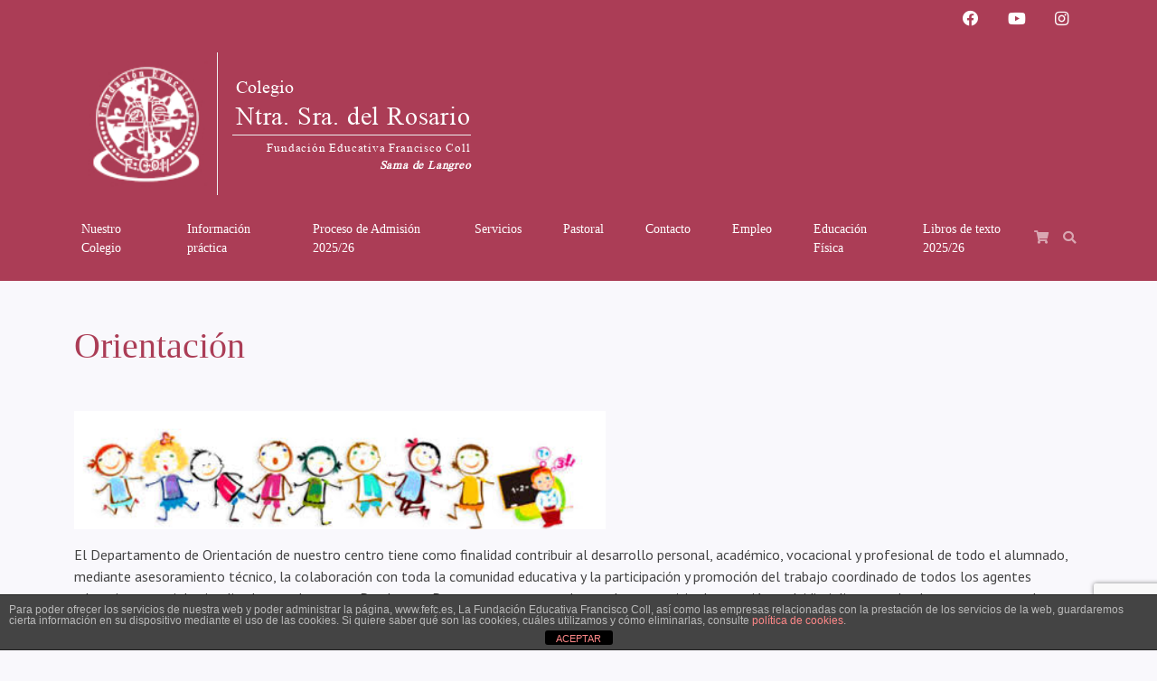

--- FILE ---
content_type: text/html; charset=UTF-8
request_url: https://dominicassama.es/orientacion/
body_size: 14612
content:

<!doctype html>
<!--[if lt IE 9]><html class="no-js no-svg ie lt-ie9 lt-ie8 lt-ie7" lang="es"> <![endif]-->
<!--[if IE 9]><html class="no-js no-svg ie ie9 lt-ie9 lt-ie8" lang="es"> <![endif]-->
<!--[if gt IE 9]><!--><html class="no-js no-svg" lang="es"> <!--<![endif]-->
<head>
    <meta charset="UTF-8" />
    <meta name="description" content="Fundación Educativa Francisco Coll">
    <link rel="stylesheet" href="https://dominicassama.es/wp-content/themes/fefc-comun-child/style.css" type="text/css" media="screen" />
    <meta http-equiv="Content-Type" content="text/html; charset=UTF-8" />
    <meta http-equiv="X-UA-Compatible" content="IE=edge">
    <meta name="viewport" content="width=device-width, initial-scale=1">
    <link rel="author" href="https://dominicassama.es/wp-content/themes/fefc-comun-child/humans.txt" />
    <link rel="pingback" href="https://dominicassama.es/xmlrpc.php" />
    <link rel="profile" href="https://gmpg.org/xfn/11">
    <title>Orientación &#8211; Colegio Nuestra Sra. del Rosario</title>
<meta name='robots' content='max-image-preview:large' />
<link rel="alternate" type="application/rss+xml" title="Colegio Nuestra Sra. del Rosario &raquo; Feed" href="https://dominicassama.es/feed/" />
<link rel="alternate" type="application/rss+xml" title="Colegio Nuestra Sra. del Rosario &raquo; Feed de los comentarios" href="https://dominicassama.es/comments/feed/" />
<link rel="alternate" title="oEmbed (JSON)" type="application/json+oembed" href="https://dominicassama.es/wp-json/oembed/1.0/embed?url=https%3A%2F%2Fdominicassama.es%2Forientacion%2F" />
<link rel="alternate" title="oEmbed (XML)" type="text/xml+oembed" href="https://dominicassama.es/wp-json/oembed/1.0/embed?url=https%3A%2F%2Fdominicassama.es%2Forientacion%2F&#038;format=xml" />
<style id='wp-img-auto-sizes-contain-inline-css' type='text/css'>
img:is([sizes=auto i],[sizes^="auto," i]){contain-intrinsic-size:3000px 1500px}
/*# sourceURL=wp-img-auto-sizes-contain-inline-css */
</style>
<style id='wp-block-paragraph-inline-css' type='text/css'>
.is-small-text{font-size:.875em}.is-regular-text{font-size:1em}.is-large-text{font-size:2.25em}.is-larger-text{font-size:3em}.has-drop-cap:not(:focus):first-letter{float:left;font-size:8.4em;font-style:normal;font-weight:100;line-height:.68;margin:.05em .1em 0 0;text-transform:uppercase}body.rtl .has-drop-cap:not(:focus):first-letter{float:none;margin-left:.1em}p.has-drop-cap.has-background{overflow:hidden}:root :where(p.has-background){padding:1.25em 2.375em}:where(p.has-text-color:not(.has-link-color)) a{color:inherit}p.has-text-align-left[style*="writing-mode:vertical-lr"],p.has-text-align-right[style*="writing-mode:vertical-rl"]{rotate:180deg}
/*# sourceURL=https://dominicassama.es/wp-includes/blocks/paragraph/style.min.css */
</style>
<style id='wp-block-list-inline-css' type='text/css'>
ol,ul{box-sizing:border-box}:root :where(.wp-block-list.has-background){padding:1.25em 2.375em}
/*# sourceURL=https://dominicassama.es/wp-includes/blocks/list/style.min.css */
</style>
<style id='wp-block-file-inline-css' type='text/css'>
.wp-block-file{box-sizing:border-box}.wp-block-file:not(.wp-element-button){font-size:.8em}.wp-block-file.aligncenter{text-align:center}.wp-block-file.alignright{text-align:right}.wp-block-file *+.wp-block-file__button{margin-left:.75em}:where(.wp-block-file){margin-bottom:1.5em}.wp-block-file__embed{margin-bottom:1em}:where(.wp-block-file__button){border-radius:2em;display:inline-block;padding:.5em 1em}:where(.wp-block-file__button):where(a):active,:where(.wp-block-file__button):where(a):focus,:where(.wp-block-file__button):where(a):hover,:where(.wp-block-file__button):where(a):visited{box-shadow:none;color:#fff;opacity:.85;text-decoration:none}
/*# sourceURL=https://dominicassama.es/wp-includes/blocks/file/style.min.css */
</style>
<style id='wp-block-image-inline-css' type='text/css'>
.wp-block-image>a,.wp-block-image>figure>a{display:inline-block}.wp-block-image img{box-sizing:border-box;height:auto;max-width:100%;vertical-align:bottom}@media not (prefers-reduced-motion){.wp-block-image img.hide{visibility:hidden}.wp-block-image img.show{animation:show-content-image .4s}}.wp-block-image[style*=border-radius] img,.wp-block-image[style*=border-radius]>a{border-radius:inherit}.wp-block-image.has-custom-border img{box-sizing:border-box}.wp-block-image.aligncenter{text-align:center}.wp-block-image.alignfull>a,.wp-block-image.alignwide>a{width:100%}.wp-block-image.alignfull img,.wp-block-image.alignwide img{height:auto;width:100%}.wp-block-image .aligncenter,.wp-block-image .alignleft,.wp-block-image .alignright,.wp-block-image.aligncenter,.wp-block-image.alignleft,.wp-block-image.alignright{display:table}.wp-block-image .aligncenter>figcaption,.wp-block-image .alignleft>figcaption,.wp-block-image .alignright>figcaption,.wp-block-image.aligncenter>figcaption,.wp-block-image.alignleft>figcaption,.wp-block-image.alignright>figcaption{caption-side:bottom;display:table-caption}.wp-block-image .alignleft{float:left;margin:.5em 1em .5em 0}.wp-block-image .alignright{float:right;margin:.5em 0 .5em 1em}.wp-block-image .aligncenter{margin-left:auto;margin-right:auto}.wp-block-image :where(figcaption){margin-bottom:1em;margin-top:.5em}.wp-block-image.is-style-circle-mask img{border-radius:9999px}@supports ((-webkit-mask-image:none) or (mask-image:none)) or (-webkit-mask-image:none){.wp-block-image.is-style-circle-mask img{border-radius:0;-webkit-mask-image:url('data:image/svg+xml;utf8,<svg viewBox="0 0 100 100" xmlns="http://www.w3.org/2000/svg"><circle cx="50" cy="50" r="50"/></svg>');mask-image:url('data:image/svg+xml;utf8,<svg viewBox="0 0 100 100" xmlns="http://www.w3.org/2000/svg"><circle cx="50" cy="50" r="50"/></svg>');mask-mode:alpha;-webkit-mask-position:center;mask-position:center;-webkit-mask-repeat:no-repeat;mask-repeat:no-repeat;-webkit-mask-size:contain;mask-size:contain}}:root :where(.wp-block-image.is-style-rounded img,.wp-block-image .is-style-rounded img){border-radius:9999px}.wp-block-image figure{margin:0}.wp-lightbox-container{display:flex;flex-direction:column;position:relative}.wp-lightbox-container img{cursor:zoom-in}.wp-lightbox-container img:hover+button{opacity:1}.wp-lightbox-container button{align-items:center;backdrop-filter:blur(16px) saturate(180%);background-color:#5a5a5a40;border:none;border-radius:4px;cursor:zoom-in;display:flex;height:20px;justify-content:center;opacity:0;padding:0;position:absolute;right:16px;text-align:center;top:16px;width:20px;z-index:100}@media not (prefers-reduced-motion){.wp-lightbox-container button{transition:opacity .2s ease}}.wp-lightbox-container button:focus-visible{outline:3px auto #5a5a5a40;outline:3px auto -webkit-focus-ring-color;outline-offset:3px}.wp-lightbox-container button:hover{cursor:pointer;opacity:1}.wp-lightbox-container button:focus{opacity:1}.wp-lightbox-container button:focus,.wp-lightbox-container button:hover,.wp-lightbox-container button:not(:hover):not(:active):not(.has-background){background-color:#5a5a5a40;border:none}.wp-lightbox-overlay{box-sizing:border-box;cursor:zoom-out;height:100vh;left:0;overflow:hidden;position:fixed;top:0;visibility:hidden;width:100%;z-index:100000}.wp-lightbox-overlay .close-button{align-items:center;cursor:pointer;display:flex;justify-content:center;min-height:40px;min-width:40px;padding:0;position:absolute;right:calc(env(safe-area-inset-right) + 16px);top:calc(env(safe-area-inset-top) + 16px);z-index:5000000}.wp-lightbox-overlay .close-button:focus,.wp-lightbox-overlay .close-button:hover,.wp-lightbox-overlay .close-button:not(:hover):not(:active):not(.has-background){background:none;border:none}.wp-lightbox-overlay .lightbox-image-container{height:var(--wp--lightbox-container-height);left:50%;overflow:hidden;position:absolute;top:50%;transform:translate(-50%,-50%);transform-origin:top left;width:var(--wp--lightbox-container-width);z-index:9999999999}.wp-lightbox-overlay .wp-block-image{align-items:center;box-sizing:border-box;display:flex;height:100%;justify-content:center;margin:0;position:relative;transform-origin:0 0;width:100%;z-index:3000000}.wp-lightbox-overlay .wp-block-image img{height:var(--wp--lightbox-image-height);min-height:var(--wp--lightbox-image-height);min-width:var(--wp--lightbox-image-width);width:var(--wp--lightbox-image-width)}.wp-lightbox-overlay .wp-block-image figcaption{display:none}.wp-lightbox-overlay button{background:none;border:none}.wp-lightbox-overlay .scrim{background-color:#fff;height:100%;opacity:.9;position:absolute;width:100%;z-index:2000000}.wp-lightbox-overlay.active{visibility:visible}@media not (prefers-reduced-motion){.wp-lightbox-overlay.active{animation:turn-on-visibility .25s both}.wp-lightbox-overlay.active img{animation:turn-on-visibility .35s both}.wp-lightbox-overlay.show-closing-animation:not(.active){animation:turn-off-visibility .35s both}.wp-lightbox-overlay.show-closing-animation:not(.active) img{animation:turn-off-visibility .25s both}.wp-lightbox-overlay.zoom.active{animation:none;opacity:1;visibility:visible}.wp-lightbox-overlay.zoom.active .lightbox-image-container{animation:lightbox-zoom-in .4s}.wp-lightbox-overlay.zoom.active .lightbox-image-container img{animation:none}.wp-lightbox-overlay.zoom.active .scrim{animation:turn-on-visibility .4s forwards}.wp-lightbox-overlay.zoom.show-closing-animation:not(.active){animation:none}.wp-lightbox-overlay.zoom.show-closing-animation:not(.active) .lightbox-image-container{animation:lightbox-zoom-out .4s}.wp-lightbox-overlay.zoom.show-closing-animation:not(.active) .lightbox-image-container img{animation:none}.wp-lightbox-overlay.zoom.show-closing-animation:not(.active) .scrim{animation:turn-off-visibility .4s forwards}}@keyframes show-content-image{0%{visibility:hidden}99%{visibility:hidden}to{visibility:visible}}@keyframes turn-on-visibility{0%{opacity:0}to{opacity:1}}@keyframes turn-off-visibility{0%{opacity:1;visibility:visible}99%{opacity:0;visibility:visible}to{opacity:0;visibility:hidden}}@keyframes lightbox-zoom-in{0%{transform:translate(calc((-100vw + var(--wp--lightbox-scrollbar-width))/2 + var(--wp--lightbox-initial-left-position)),calc(-50vh + var(--wp--lightbox-initial-top-position))) scale(var(--wp--lightbox-scale))}to{transform:translate(-50%,-50%) scale(1)}}@keyframes lightbox-zoom-out{0%{transform:translate(-50%,-50%) scale(1);visibility:visible}99%{visibility:visible}to{transform:translate(calc((-100vw + var(--wp--lightbox-scrollbar-width))/2 + var(--wp--lightbox-initial-left-position)),calc(-50vh + var(--wp--lightbox-initial-top-position))) scale(var(--wp--lightbox-scale));visibility:hidden}}
/*# sourceURL=https://dominicassama.es/wp-includes/blocks/image/style.min.css */
</style>
<style id='wp-emoji-styles-inline-css' type='text/css'>

	img.wp-smiley, img.emoji {
		display: inline !important;
		border: none !important;
		box-shadow: none !important;
		height: 1em !important;
		width: 1em !important;
		margin: 0 0.07em !important;
		vertical-align: -0.1em !important;
		background: none !important;
		padding: 0 !important;
	}
/*# sourceURL=wp-emoji-styles-inline-css */
</style>
<style id='wp-block-library-inline-css' type='text/css'>
:root{--wp-block-synced-color:#7a00df;--wp-block-synced-color--rgb:122,0,223;--wp-bound-block-color:var(--wp-block-synced-color);--wp-editor-canvas-background:#ddd;--wp-admin-theme-color:#007cba;--wp-admin-theme-color--rgb:0,124,186;--wp-admin-theme-color-darker-10:#006ba1;--wp-admin-theme-color-darker-10--rgb:0,107,160.5;--wp-admin-theme-color-darker-20:#005a87;--wp-admin-theme-color-darker-20--rgb:0,90,135;--wp-admin-border-width-focus:2px}@media (min-resolution:192dpi){:root{--wp-admin-border-width-focus:1.5px}}.wp-element-button{cursor:pointer}:root .has-very-light-gray-background-color{background-color:#eee}:root .has-very-dark-gray-background-color{background-color:#313131}:root .has-very-light-gray-color{color:#eee}:root .has-very-dark-gray-color{color:#313131}:root .has-vivid-green-cyan-to-vivid-cyan-blue-gradient-background{background:linear-gradient(135deg,#00d084,#0693e3)}:root .has-purple-crush-gradient-background{background:linear-gradient(135deg,#34e2e4,#4721fb 50%,#ab1dfe)}:root .has-hazy-dawn-gradient-background{background:linear-gradient(135deg,#faaca8,#dad0ec)}:root .has-subdued-olive-gradient-background{background:linear-gradient(135deg,#fafae1,#67a671)}:root .has-atomic-cream-gradient-background{background:linear-gradient(135deg,#fdd79a,#004a59)}:root .has-nightshade-gradient-background{background:linear-gradient(135deg,#330968,#31cdcf)}:root .has-midnight-gradient-background{background:linear-gradient(135deg,#020381,#2874fc)}:root{--wp--preset--font-size--normal:16px;--wp--preset--font-size--huge:42px}.has-regular-font-size{font-size:1em}.has-larger-font-size{font-size:2.625em}.has-normal-font-size{font-size:var(--wp--preset--font-size--normal)}.has-huge-font-size{font-size:var(--wp--preset--font-size--huge)}.has-text-align-center{text-align:center}.has-text-align-left{text-align:left}.has-text-align-right{text-align:right}.has-fit-text{white-space:nowrap!important}#end-resizable-editor-section{display:none}.aligncenter{clear:both}.items-justified-left{justify-content:flex-start}.items-justified-center{justify-content:center}.items-justified-right{justify-content:flex-end}.items-justified-space-between{justify-content:space-between}.screen-reader-text{border:0;clip-path:inset(50%);height:1px;margin:-1px;overflow:hidden;padding:0;position:absolute;width:1px;word-wrap:normal!important}.screen-reader-text:focus{background-color:#ddd;clip-path:none;color:#444;display:block;font-size:1em;height:auto;left:5px;line-height:normal;padding:15px 23px 14px;text-decoration:none;top:5px;width:auto;z-index:100000}html :where(.has-border-color){border-style:solid}html :where([style*=border-top-color]){border-top-style:solid}html :where([style*=border-right-color]){border-right-style:solid}html :where([style*=border-bottom-color]){border-bottom-style:solid}html :where([style*=border-left-color]){border-left-style:solid}html :where([style*=border-width]){border-style:solid}html :where([style*=border-top-width]){border-top-style:solid}html :where([style*=border-right-width]){border-right-style:solid}html :where([style*=border-bottom-width]){border-bottom-style:solid}html :where([style*=border-left-width]){border-left-style:solid}html :where(img[class*=wp-image-]){height:auto;max-width:100%}:where(figure){margin:0 0 1em}html :where(.is-position-sticky){--wp-admin--admin-bar--position-offset:var(--wp-admin--admin-bar--height,0px)}@media screen and (max-width:600px){html :where(.is-position-sticky){--wp-admin--admin-bar--position-offset:0px}}

/*# sourceURL=wp-block-library-inline-css */
</style><style id='wp-block-heading-inline-css' type='text/css'>
h1:where(.wp-block-heading).has-background,h2:where(.wp-block-heading).has-background,h3:where(.wp-block-heading).has-background,h4:where(.wp-block-heading).has-background,h5:where(.wp-block-heading).has-background,h6:where(.wp-block-heading).has-background{padding:1.25em 2.375em}h1.has-text-align-left[style*=writing-mode]:where([style*=vertical-lr]),h1.has-text-align-right[style*=writing-mode]:where([style*=vertical-rl]),h2.has-text-align-left[style*=writing-mode]:where([style*=vertical-lr]),h2.has-text-align-right[style*=writing-mode]:where([style*=vertical-rl]),h3.has-text-align-left[style*=writing-mode]:where([style*=vertical-lr]),h3.has-text-align-right[style*=writing-mode]:where([style*=vertical-rl]),h4.has-text-align-left[style*=writing-mode]:where([style*=vertical-lr]),h4.has-text-align-right[style*=writing-mode]:where([style*=vertical-rl]),h5.has-text-align-left[style*=writing-mode]:where([style*=vertical-lr]),h5.has-text-align-right[style*=writing-mode]:where([style*=vertical-rl]),h6.has-text-align-left[style*=writing-mode]:where([style*=vertical-lr]),h6.has-text-align-right[style*=writing-mode]:where([style*=vertical-rl]){rotate:180deg}
/*# sourceURL=https://dominicassama.es/wp-includes/blocks/heading/style.min.css */
</style>
<style id='global-styles-inline-css' type='text/css'>
:root{--wp--preset--aspect-ratio--square: 1;--wp--preset--aspect-ratio--4-3: 4/3;--wp--preset--aspect-ratio--3-4: 3/4;--wp--preset--aspect-ratio--3-2: 3/2;--wp--preset--aspect-ratio--2-3: 2/3;--wp--preset--aspect-ratio--16-9: 16/9;--wp--preset--aspect-ratio--9-16: 9/16;--wp--preset--color--black: #000000;--wp--preset--color--cyan-bluish-gray: #abb8c3;--wp--preset--color--white: #ffffff;--wp--preset--color--pale-pink: #f78da7;--wp--preset--color--vivid-red: #cf2e2e;--wp--preset--color--luminous-vivid-orange: #ff6900;--wp--preset--color--luminous-vivid-amber: #fcb900;--wp--preset--color--light-green-cyan: #7bdcb5;--wp--preset--color--vivid-green-cyan: #00d084;--wp--preset--color--pale-cyan-blue: #8ed1fc;--wp--preset--color--vivid-cyan-blue: #0693e3;--wp--preset--color--vivid-purple: #9b51e0;--wp--preset--gradient--vivid-cyan-blue-to-vivid-purple: linear-gradient(135deg,rgb(6,147,227) 0%,rgb(155,81,224) 100%);--wp--preset--gradient--light-green-cyan-to-vivid-green-cyan: linear-gradient(135deg,rgb(122,220,180) 0%,rgb(0,208,130) 100%);--wp--preset--gradient--luminous-vivid-amber-to-luminous-vivid-orange: linear-gradient(135deg,rgb(252,185,0) 0%,rgb(255,105,0) 100%);--wp--preset--gradient--luminous-vivid-orange-to-vivid-red: linear-gradient(135deg,rgb(255,105,0) 0%,rgb(207,46,46) 100%);--wp--preset--gradient--very-light-gray-to-cyan-bluish-gray: linear-gradient(135deg,rgb(238,238,238) 0%,rgb(169,184,195) 100%);--wp--preset--gradient--cool-to-warm-spectrum: linear-gradient(135deg,rgb(74,234,220) 0%,rgb(151,120,209) 20%,rgb(207,42,186) 40%,rgb(238,44,130) 60%,rgb(251,105,98) 80%,rgb(254,248,76) 100%);--wp--preset--gradient--blush-light-purple: linear-gradient(135deg,rgb(255,206,236) 0%,rgb(152,150,240) 100%);--wp--preset--gradient--blush-bordeaux: linear-gradient(135deg,rgb(254,205,165) 0%,rgb(254,45,45) 50%,rgb(107,0,62) 100%);--wp--preset--gradient--luminous-dusk: linear-gradient(135deg,rgb(255,203,112) 0%,rgb(199,81,192) 50%,rgb(65,88,208) 100%);--wp--preset--gradient--pale-ocean: linear-gradient(135deg,rgb(255,245,203) 0%,rgb(182,227,212) 50%,rgb(51,167,181) 100%);--wp--preset--gradient--electric-grass: linear-gradient(135deg,rgb(202,248,128) 0%,rgb(113,206,126) 100%);--wp--preset--gradient--midnight: linear-gradient(135deg,rgb(2,3,129) 0%,rgb(40,116,252) 100%);--wp--preset--font-size--small: 13px;--wp--preset--font-size--medium: 20px;--wp--preset--font-size--large: 36px;--wp--preset--font-size--x-large: 42px;--wp--preset--spacing--20: 0.44rem;--wp--preset--spacing--30: 0.67rem;--wp--preset--spacing--40: 1rem;--wp--preset--spacing--50: 1.5rem;--wp--preset--spacing--60: 2.25rem;--wp--preset--spacing--70: 3.38rem;--wp--preset--spacing--80: 5.06rem;--wp--preset--shadow--natural: 6px 6px 9px rgba(0, 0, 0, 0.2);--wp--preset--shadow--deep: 12px 12px 50px rgba(0, 0, 0, 0.4);--wp--preset--shadow--sharp: 6px 6px 0px rgba(0, 0, 0, 0.2);--wp--preset--shadow--outlined: 6px 6px 0px -3px rgb(255, 255, 255), 6px 6px rgb(0, 0, 0);--wp--preset--shadow--crisp: 6px 6px 0px rgb(0, 0, 0);}:where(.is-layout-flex){gap: 0.5em;}:where(.is-layout-grid){gap: 0.5em;}body .is-layout-flex{display: flex;}.is-layout-flex{flex-wrap: wrap;align-items: center;}.is-layout-flex > :is(*, div){margin: 0;}body .is-layout-grid{display: grid;}.is-layout-grid > :is(*, div){margin: 0;}:where(.wp-block-columns.is-layout-flex){gap: 2em;}:where(.wp-block-columns.is-layout-grid){gap: 2em;}:where(.wp-block-post-template.is-layout-flex){gap: 1.25em;}:where(.wp-block-post-template.is-layout-grid){gap: 1.25em;}.has-black-color{color: var(--wp--preset--color--black) !important;}.has-cyan-bluish-gray-color{color: var(--wp--preset--color--cyan-bluish-gray) !important;}.has-white-color{color: var(--wp--preset--color--white) !important;}.has-pale-pink-color{color: var(--wp--preset--color--pale-pink) !important;}.has-vivid-red-color{color: var(--wp--preset--color--vivid-red) !important;}.has-luminous-vivid-orange-color{color: var(--wp--preset--color--luminous-vivid-orange) !important;}.has-luminous-vivid-amber-color{color: var(--wp--preset--color--luminous-vivid-amber) !important;}.has-light-green-cyan-color{color: var(--wp--preset--color--light-green-cyan) !important;}.has-vivid-green-cyan-color{color: var(--wp--preset--color--vivid-green-cyan) !important;}.has-pale-cyan-blue-color{color: var(--wp--preset--color--pale-cyan-blue) !important;}.has-vivid-cyan-blue-color{color: var(--wp--preset--color--vivid-cyan-blue) !important;}.has-vivid-purple-color{color: var(--wp--preset--color--vivid-purple) !important;}.has-black-background-color{background-color: var(--wp--preset--color--black) !important;}.has-cyan-bluish-gray-background-color{background-color: var(--wp--preset--color--cyan-bluish-gray) !important;}.has-white-background-color{background-color: var(--wp--preset--color--white) !important;}.has-pale-pink-background-color{background-color: var(--wp--preset--color--pale-pink) !important;}.has-vivid-red-background-color{background-color: var(--wp--preset--color--vivid-red) !important;}.has-luminous-vivid-orange-background-color{background-color: var(--wp--preset--color--luminous-vivid-orange) !important;}.has-luminous-vivid-amber-background-color{background-color: var(--wp--preset--color--luminous-vivid-amber) !important;}.has-light-green-cyan-background-color{background-color: var(--wp--preset--color--light-green-cyan) !important;}.has-vivid-green-cyan-background-color{background-color: var(--wp--preset--color--vivid-green-cyan) !important;}.has-pale-cyan-blue-background-color{background-color: var(--wp--preset--color--pale-cyan-blue) !important;}.has-vivid-cyan-blue-background-color{background-color: var(--wp--preset--color--vivid-cyan-blue) !important;}.has-vivid-purple-background-color{background-color: var(--wp--preset--color--vivid-purple) !important;}.has-black-border-color{border-color: var(--wp--preset--color--black) !important;}.has-cyan-bluish-gray-border-color{border-color: var(--wp--preset--color--cyan-bluish-gray) !important;}.has-white-border-color{border-color: var(--wp--preset--color--white) !important;}.has-pale-pink-border-color{border-color: var(--wp--preset--color--pale-pink) !important;}.has-vivid-red-border-color{border-color: var(--wp--preset--color--vivid-red) !important;}.has-luminous-vivid-orange-border-color{border-color: var(--wp--preset--color--luminous-vivid-orange) !important;}.has-luminous-vivid-amber-border-color{border-color: var(--wp--preset--color--luminous-vivid-amber) !important;}.has-light-green-cyan-border-color{border-color: var(--wp--preset--color--light-green-cyan) !important;}.has-vivid-green-cyan-border-color{border-color: var(--wp--preset--color--vivid-green-cyan) !important;}.has-pale-cyan-blue-border-color{border-color: var(--wp--preset--color--pale-cyan-blue) !important;}.has-vivid-cyan-blue-border-color{border-color: var(--wp--preset--color--vivid-cyan-blue) !important;}.has-vivid-purple-border-color{border-color: var(--wp--preset--color--vivid-purple) !important;}.has-vivid-cyan-blue-to-vivid-purple-gradient-background{background: var(--wp--preset--gradient--vivid-cyan-blue-to-vivid-purple) !important;}.has-light-green-cyan-to-vivid-green-cyan-gradient-background{background: var(--wp--preset--gradient--light-green-cyan-to-vivid-green-cyan) !important;}.has-luminous-vivid-amber-to-luminous-vivid-orange-gradient-background{background: var(--wp--preset--gradient--luminous-vivid-amber-to-luminous-vivid-orange) !important;}.has-luminous-vivid-orange-to-vivid-red-gradient-background{background: var(--wp--preset--gradient--luminous-vivid-orange-to-vivid-red) !important;}.has-very-light-gray-to-cyan-bluish-gray-gradient-background{background: var(--wp--preset--gradient--very-light-gray-to-cyan-bluish-gray) !important;}.has-cool-to-warm-spectrum-gradient-background{background: var(--wp--preset--gradient--cool-to-warm-spectrum) !important;}.has-blush-light-purple-gradient-background{background: var(--wp--preset--gradient--blush-light-purple) !important;}.has-blush-bordeaux-gradient-background{background: var(--wp--preset--gradient--blush-bordeaux) !important;}.has-luminous-dusk-gradient-background{background: var(--wp--preset--gradient--luminous-dusk) !important;}.has-pale-ocean-gradient-background{background: var(--wp--preset--gradient--pale-ocean) !important;}.has-electric-grass-gradient-background{background: var(--wp--preset--gradient--electric-grass) !important;}.has-midnight-gradient-background{background: var(--wp--preset--gradient--midnight) !important;}.has-small-font-size{font-size: var(--wp--preset--font-size--small) !important;}.has-medium-font-size{font-size: var(--wp--preset--font-size--medium) !important;}.has-large-font-size{font-size: var(--wp--preset--font-size--large) !important;}.has-x-large-font-size{font-size: var(--wp--preset--font-size--x-large) !important;}
/*# sourceURL=global-styles-inline-css */
</style>

<style id='classic-theme-styles-inline-css' type='text/css'>
/*! This file is auto-generated */
.wp-block-button__link{color:#fff;background-color:#32373c;border-radius:9999px;box-shadow:none;text-decoration:none;padding:calc(.667em + 2px) calc(1.333em + 2px);font-size:1.125em}.wp-block-file__button{background:#32373c;color:#fff;text-decoration:none}
/*# sourceURL=/wp-includes/css/classic-themes.min.css */
</style>
<link rel='stylesheet' id='front-estilos-css' href='https://dominicassama.es/wp-content/plugins/asesor-cookies-para-la-ley-en-espana/html/front/estilos.css?ver=6.9' type='text/css' media='all' />
<link rel='stylesheet' id='contact-form-7-css' href='https://dominicassama.es/wp-content/plugins/contact-form-7/includes/css/styles.css?ver=5.9.8' type='text/css' media='all' />
<link rel='stylesheet' id='fefc_main_style-css' href='https://dominicassama.es/wp-content/themes/fefc-comun-child/style.css?ver=6.9' type='text/css' media='all' />
<link rel='stylesheet' id='bs513-css' href='https://dominicassama.es/wp-content/themes/fefc-comun/static/bs5.1.3/pulse-bootstrap.min.css?ver=1646411241' type='text/css' media='' />
<link rel='stylesheet' id='app-css' href='https://dominicassama.es/wp-content/themes/fefc-comun/static/site.css?ver=1647359611' type='text/css' media='' />
<link rel='stylesheet' id='faw-css' href='https://dominicassama.es/wp-content/themes/fefc-comun/static/fontawesome/css/all.min.css?ver=1646054347' type='text/css' media='' />
<link rel='stylesheet' id='fawb-css' href='https://dominicassama.es/wp-content/themes/fefc-comun/static/fontawesome/css/brands.min.css?ver=1646054347' type='text/css' media='' />
<script type="text/javascript" src="https://dominicassama.es/wp-includes/js/jquery/jquery.min.js?ver=3.7.1" id="jquery-core-js"></script>
<script type="text/javascript" src="https://dominicassama.es/wp-includes/js/jquery/jquery-migrate.min.js?ver=3.4.1" id="jquery-migrate-js"></script>
<script type="text/javascript" id="front-principal-js-extra">
/* <![CDATA[ */
var cdp_cookies_info = {"url_plugin":"https://dominicassama.es/wp-content/plugins/asesor-cookies-para-la-ley-en-espana/plugin.php","url_admin_ajax":"https://dominicassama.es/wp-admin/admin-ajax.php"};
//# sourceURL=front-principal-js-extra
/* ]]> */
</script>
<script type="text/javascript" src="https://dominicassama.es/wp-content/plugins/asesor-cookies-para-la-ley-en-espana/html/front/principal.js?ver=6.9" id="front-principal-js"></script>
<link rel="https://api.w.org/" href="https://dominicassama.es/wp-json/" /><link rel="alternate" title="JSON" type="application/json" href="https://dominicassama.es/wp-json/wp/v2/pages/2783" /><link rel="EditURI" type="application/rsd+xml" title="RSD" href="https://dominicassama.es/xmlrpc.php?rsd" />
<meta name="generator" content="WordPress 6.9" />
<link rel="canonical" href="https://dominicassama.es/orientacion/" />
<link rel='shortlink' href='https://dominicassama.es/?p=2783' />
<link rel="icon" href="https://dominicassama.es/wp-content/uploads/2019/02/favicon.png" sizes="32x32" />
<link rel="icon" href="https://dominicassama.es/wp-content/uploads/2019/02/favicon.png" sizes="192x192" />
<link rel="apple-touch-icon" href="https://dominicassama.es/wp-content/uploads/2019/02/favicon.png" />
<meta name="msapplication-TileImage" content="https://dominicassama.es/wp-content/uploads/2019/02/favicon.png" />

            </head>
    <body data-rsssl=1 class="wp-singular page-template-default page page-id-2783 wp-theme-fefc-comun wp-child-theme-fefc-comun-child bg-light" data-template="base.twig">
        <a class="skip-link screen-reader-text" href="#content">Saltar al contenido</a>
        
        <div id="top-bar">
    <div class="container">
        <ul class="nav justify-content-end border-0">
                            <li class="nav-item">
                    <a class="nav-link fs-7" href="https://www.facebook.com/FEFCSama/">
                        <i class="fab fa-facebook"></i>
                    </a>
                </li>
                            <li class="nav-item">
                    <a class="nav-link fs-7" href="https://www.youtube.com/channel/UC343sp6R5oTqVBIwJPG8rcg">
                        <i class="fab fa-youtube"></i>
                    </a>
                </li>
                            <li class="nav-item">
                    <a class="nav-link fs-7" href="https://www.instagram.com/dominicassama/">
                        <i class="fab fa-instagram"></i>
                    </a>
                </li>
                    </ul>
    </div>
</div>        
               
            <div id="header-wrapper" class="border-0 bg-primary">
	<a class="logo container d-flex flex-row btn-link text-white pt-3" style="text-decoration:none;" href="https://dominicassama.es">
						<div class="border-end p-1">
			<img src="https://dominicassama.es/wp-content/uploads/2019/02/favicon.png" alt="Colegio Nuestra Sra. del Rosario" style="width:150px;">
		</div>
		<div id="title" class="ps-3">
							<div class="ps-1 pt-4 fs-5">Colegio</div>
										<h1 class="border-bottom ps-1 pb-1 fs-3 mb-1 mt-0" style="letter-spacing:.8px;">Ntra. Sra. del Rosario</h1>
										<div class="justify-content-end">
					<span class="flex-column d-block" style="text-align:right;font-size:0.8rem; letter-spacing:.8px;">Fundación Educativa Francisco Coll</span>
				</div>
				<div class="justify-content-end">
					<strong><em class="flex-column d-block" style="text-align:right;font-size:0.8rem; letter-spacing:.8px;">Sama de Langreo</em></strong>
				</div>
					</div>
	</a>
	<header class="header">
		<div class="container-xl border-0 navbar navbar-expand-lg navbar-dark bg-primary">
			<button class="navbar-toggler mx-auto" type="button" data-bs-toggle="collapse" data-bs-target="#navbarSupportedContent" aria-controls="navbarSupportedContent" aria-expanded="false" aria-label="Toggle navigation">
				<span class="navbar-toggler-icon"></span>
			</button>
			<div class="collapse navbar-collapse" id="navbarSupportedContent">

				    <ul class="navbar-nav mr-auto">
                                    <li class="nav-item dropdown  menu-item menu-item-type-post_type menu-item-object-page menu-item-2498 menu-item-has-children ">
                    <a class="nav-link" href="https://dominicassama.es/nuestro-colegio/" >
                        Nuestro Colegio
                    </a>

                    <ul class="sub-menu" >
            <li>
            <a class="dropdown-item" href="https://dominicassama.es/historia/">
                Historia
            </a>

            
        </li>
                    <li>
            <a class="dropdown-item" href="https://dominicassama.es/una-educacion-de-calidad/">
                Una educación de calidad
            </a>

            
        </li>
                    <li>
            <a class="dropdown-item" href="https://dominicassama.es/localizacion-y-contacto/">
                Localización y contacto
            </a>

            
        </li>
                    <li>
            <a class="dropdown-item" href="https://dominicassama.es/tour-virtual-360o/">
                Tour Virtual 360º
            </a>

            
        </li>
            </ul>

                </li>
                                                <li class="nav-item dropdown  menu-item menu-item-type-post_type menu-item-object-page menu-item-2556 menu-item-has-children ">
                    <a class="nav-link" href="https://dominicassama.es/informacion-practica/" >
                        Información práctica
                    </a>

                    <ul class="sub-menu" >
            <li>
            <a class="dropdown-item" href="https://dominicassama.es/servicios/horario-lectivo/">
                Horario lectivo
            </a>

            
        </li>
                    <li>
            <a class="dropdown-item" href="https://dominicassama.es/calendario-escolar/">
                Calendario Escolar 25-26
            </a>

            
        </li>
                    <li>
            <a class="dropdown-item" href="https://dominicassama.es/bilinguismo/">
                Bilingüismo
            </a>

                            <ul class="sub-sub-menu">
                                        <li class=" menu-item menu-item-type-post_type menu-item-object-page menu-item-2677">
                        <a href="https://dominicassama.es/proyecto-de-arts-joan-miro/" class="active">Proyecto de Plástica</a>

                        <ul class="sub-sub-menu">
                                                    </ul>
                    </li>
                                        <li class=" menu-item menu-item-type-post_type menu-item-object-page menu-item-2675">
                        <a href="https://dominicassama.es/auxiliar-de-conversacion/" >Auxiliar de conversación</a>

                        <ul class="sub-sub-menu">
                                                    </ul>
                    </li>
                                        <li class=" menu-item menu-item-type-post_type menu-item-object-page menu-item-2676">
                        <a href="https://dominicassama.es/week-camp/" >CampOut</a>

                        <ul class="sub-sub-menu">
                                                    </ul>
                    </li>
                                    </ul>
            
        </li>
                    <li>
            <a class="dropdown-item" href="https://dominicassama.es/planes-y-proyectos/">
                Planes y proyectos
            </a>

                            <ul class="sub-sub-menu">
                                        <li class=" menu-item menu-item-type-post_type menu-item-object-page menu-item-2704">
                        <a href="https://dominicassama.es/reciclaje/" class="active">Reciclaje</a>

                        <ul class="sub-sub-menu">
                                                    </ul>
                    </li>
                                        <li class=" menu-item menu-item-type-post_type menu-item-object-page menu-item-2705">
                        <a href="https://dominicassama.es/salud/" >Salud</a>

                        <ul class="sub-sub-menu">
                                                    </ul>
                    </li>
                                    </ul>
            
        </li>
                    <li>
            <a class="dropdown-item" href="https://dominicassama.es/pdc/">
                Programa de Diversificación Curricular (PDC)
            </a>

            
        </li>
                    <li>
            <a class="dropdown-item" href="https://dominicassama.es/comunidad-educativa/">
                Comunidad educativa
            </a>

            
        </li>
                    <li>
            <a class="dropdown-item" href="https://dominicassama.es/ampa/">
                AMPA
            </a>

            
        </li>
            </ul>

                </li>
                                                <li class="nav-item  menu-item menu-item-type-post_type menu-item-object-page menu-item-3985 ">
                    <a class="nav-link" target="" href="https://dominicassama.es/proceso-de-admision/">
                        Proceso de Admisión 2025/26
                    </a>
                </li>
                                                <li class="nav-item dropdown  menu-item menu-item-type-post_type menu-item-object-page current-menu-ancestor current-menu-parent current_page_parent current_page_ancestor menu-item-2499 menu-item-has-children ">
                    <a class="nav-link" href="https://dominicassama.es/servicios/" >
                        Servicios
                    </a>

                    <ul class="sub-menu" >
            <li>
            <a class="dropdown-item" href="https://dominicassama.es/madrugadores-2/">
                Madrugadores
            </a>

            
        </li>
                    <li>
            <a class="dropdown-item" href="https://dominicassama.es/comedor-4/">
                Comedor
            </a>

            
        </li>
                    <li>
            <a class="dropdown-item" href="https://dominicassama.es/secretaria-y-porteria/">
                Secretaría y portería
            </a>

            
        </li>
                    <li>
            <a class="dropdown-item" href="https://dominicassama.es/orientacion/">
                Orientación
            </a>

            
        </li>
                    <li>
            <a class="dropdown-item" href="https://dominicassama.es/extraescolares-2/">
                Extraescolares
            </a>

            
        </li>
                    <li>
            <a class="dropdown-item" href="https://dominicassama.es/uniforme-2/">
                Uniforme
            </a>

            
        </li>
            </ul>

                </li>
                                                <li class="nav-item dropdown  menu-item menu-item-type-post_type menu-item-object-page menu-item-2503 menu-item-has-children ">
                    <a class="nav-link" href="https://dominicassama.es/pastoral/" >
                        Pastoral
                    </a>

                    <ul class="sub-menu" >
            <li>
            <a class="dropdown-item" href="https://dominicassama.es/campanas/">
                Campaña Pastoral FEFC 2025-26
            </a>

            
        </li>
            </ul>

                </li>
                                                <li class="nav-item  menu-item menu-item-type-post_type menu-item-object-page menu-item-2465 ">
                    <a class="nav-link" target="" href="https://dominicassama.es/contacto/">
                        Contacto
                    </a>
                </li>
                                                <li class="nav-item  menu-item menu-item-type-custom menu-item-object-custom menu-item-2875 ">
                    <a class="nav-link" target="" href="https://fundacioneducativafranciscocoll.es/trabaja-con-nosotros/">
                        Empleo
                    </a>
                </li>
                                                <li class="nav-item  menu-item menu-item-type-post_type menu-item-object-page menu-item-3110 ">
                    <a class="nav-link" target="" href="https://dominicassama.es/educacion-fisica/">
                        Educación Física
                    </a>
                </li>
                                                <li class="nav-item  menu-item menu-item-type-post_type menu-item-object-page menu-item-5079 ">
                    <a class="nav-link" target="" href="https://dominicassama.es/libros-de-texto-2020-21/">
                        Libros de texto 2025/26
                    </a>
                </li>
                        </ul>

				<div class="navbar-nav flex-fill flex-lg-row-reverse">
					<a class="nav-link" href="https://fundacioneducativafranciscocoll.es/formulario-de-pago/" title="Formulario de pago" target="_blank"><i class="fa fa-shopping-cart"></i><span class="d-lg-none">&nbsp;&nbsp;Formulario de pago</span></a>
				</div>

				<div id="search_form" class="position-absolute bottom-100 end-0 me-3 collapse collapse-horizontal">
					<form class="form-inline m-0" action="/">
						<input class="form-control py-2 px-3 fs-5" type="search" placeholder="Buscar" aria-label="Search" name="s">
					</form>
				</div>

				<div class="navbar-nav flex-fill flex-lg-row-reverse">
					<form class="form-inline m-0 d-lg-none" action="/">
						<input class="form-control py-2 px-3 fs-5" type="search" placeholder="Buscar" aria-label="Search" name="s">
					</form>
					<a class="nav-link d-none d-lg-block" href="#search_form" title="Buscar" data-bs-toggle="collapse" aria-expanded="false" aria-controls="search_form"><i class="fa fa-search"></i></a>
				</div>

			</div>
		</div>
	</header>
</div>
                <section id="content" role="main" class="mt-5">
                        <div class="wrapper ">
                                <div class="container mt-5 mb-5">
            <article class="post-type-page" id="post-2783">
                <section class="article-content">
                    <h1 class="article-h1 text-primary mb-5">Orientación</h1>
                    <div class="article-body">
                        
<figure class="wp-block-image size-large is-resized"><img loading="lazy" decoding="async" src="https://dominicassama.es/wp-content/uploads/2020/01/images.jpg" alt="" class="wp-image-2794" width="588" height="131" srcset="https://dominicassama.es/wp-content/uploads/2020/01/images.jpg 477w, https://dominicassama.es/wp-content/uploads/2020/01/images-300x67.jpg 300w" sizes="auto, (max-width: 588px) 100vw, 588px" /></figure>



<p>El
Departamento de Orientación de nuestro centro tiene como finalidad
contribuir al desarrollo personal, académico, vocacional y
profesional de todo el alumnado, mediante asesoramiento técnico, la
colaboración con toda la comunidad educativa y la participación y
promoción del trabajo coordinado de todos los agentes educativos y
sociales implicados en el proceso. Desde este Departamento
pretendemos dar un servicio de atención multidisciplinar a todos los
componentes de nuestra Comunidad Educativa: alumnos, padres, tutores
y profesores.</p>



<p>Nuestro equipo cuenta con una licenciatura en Psicopedagogía, tres licenciaturas en Pedagogía, tres Magisterios por la especialidad de PT, tres Magisterios por la especialidad de AL, una diplomatura en Logopedia, además de otras especialidades de magisterio como Inglés, Educación Infantil o Educación Física.</p>



<figure class="wp-block-image size-large is-resized"><img loading="lazy" decoding="async" src="https://dominicassama.es/wp-content/uploads/2020/01/PSJ3.jpg" alt="" class="wp-image-2793" width="298" height="307"/></figure>



<p>Esto
permite completar la atención integral al alumnado en el diseño de
sus planes de intervención a todos los niveles: Mental, académico,
psicosocial, psicomotriz y cognitivo.</p>



<p>Nuestro
equipo atiende a las tres Etapas Educativas de las que dispone el
centro. Funcionamos de forma coordinada e independiente, para
resolver las dificultades propias de cada edad.</p>



<p>Nuestro trabajo directo con la comunidad educativa se centra en grandes bloques, que son los siguientes:</p>



<h2 class="wp-block-heading"> <strong>Atención a la Diversidad</strong></h2>



<p>Desde el departamento, a petición del profesorado o las familias, se realiza la valoración de aquellos alumnos y alumnas que, por algún motivo estén encontrando dificultades en su desarrollo personal y académico. Si se detectan que éstas existen, se proponen distintas medidas de atención a la diversidad para tratar de dar una respuesta lo más ajustada posible a las necesidades del alumno y procurar así optimizar su desarrollo y crecimiento a todos los niveles.</p>



<p>En
ocasiones, para realizar detecciones tempranas, aplicamos pruebas
colectivas al alumnado. También nos coordinamos, siempre bajo
autorización familiar, con el resto de profesionales implicados en
la atención o tratamiento de un determinado alumno. En ocasiones,
realizamos asesoramiento sobre derivaciones que consideramos
oportunas.</p>



<p>Siempre procuramos que la respuesta que damos a nuestros niños y 
niñas sea integral, velando desde el departamento no solo por un 
desarrollo académico lo más óptimo posible sino también por su 
integración absoluta, su inclusión a todos los niveles en la vida del 
centro y con plena participación en todas las actividades y a través de 
todos los sectores de la comunidad educativa.</p>



<h2 class="wp-block-heading"> <strong>Orientación Familiar</strong></h2>



<p>Desde el curso 2017-2018 la Fundación Educativa Francisco Coll ha suscrito un convenio con la Universidad de Padres, el interesantísimo  proyecto de formación a familias de José Antonio Marina, al que podéis  suscribiros en la administración del centro.</p>



<h2 class="wp-block-heading"> <strong>Orientación Académico-Profesional</strong></h2>



<p>Se
realiza el asesoramiento del alumnado y las familias en los cambios
de etapa y también entre cursos, de cara a favorecer la elección
más conveniente y ajustada de optativas e itinerarios académicos,
pensando siempre en el perfil motivacional, aptitudinal y de
desarrollo pleno de los alumnos.</p>



<p>Para ello:</p>



<ul class="wp-block-list"><li>Se imparten charlas a padres y alumnos.</li><li>Se aplican pruebas aptitudinales y vocacionales.</li><li>Se coordinan las visitas con los centros de Educación post obligatoria.</li><li>Se organizan salidas didácticas en respuesta a la oferta de la Universidad de Oviedo o centros profesionales convocantes.</li><li>Se organizan charlas motivacionales y explicativas sobre distintos sectores profesionales en el propio centro.</li></ul>



<p>A
continuación, os mostramos algunos enlaces en los que podéis buscar
información sobre los siguientes temas:</p>



<p>Portal
con todos los estudios de Formación Profesional nacionales, tanto
presenciales como a distancia o semipresenciales: <a href="http://www.todofp.es/" target="_blank" rel="noreferrer noopener">www.todofp.es/</a>
</p>



<p>Página del ministerio con la oferta formativa en la Universidad en todo el territorio nacional: <a rel="noreferrer noopener" href="https://www.educacion.gob.es/notasdecorte/compBdDo" target="_blank">https://www.educacion.gob.es/notasdecorte/compBdDo</a> </p>



<p>Test
de autoevaluación para tener una primera idea de aquello a lo que
nos gustaría dedicarnos en el futuro:
<a href="http://web.educastur.princast.es/proyectos/itepasas/test-de-autoevaluacion.php" target="_blank" rel="noreferrer noopener">http://web.educastur.princast.es/proyectos/itepasas/test-de-autoevaluacion.php</a>
</p>



<p>Cientos
de ofertas laborales quedan vacantes por la falta de perfiles
técnicos. Interesante artículo de El País donde se habla del
desajuste entre oferta y demanda y la desconexión del sistema
educativo con el mundo laboral.</p>



<p><a href="https://sede.educacion.gob.es/catalogo-tramites/becas-ayudas-subvenciones/para-estudiar/grado.html" target="_blank" rel="noreferrer noopener">AYUDAS
ECONÓMICAS PARA CURSAR ESTUDIOS DE GRADO</a> 
</p>



<p><a href="http://www.todofp.es/" target="_blank" rel="noreferrer noopener">INFORMACIÓN
SOBRE FORMACIÓN PROFESIONAL HOMOLOGADA</a> 
</p>



<p><a href="http://www.cdc.gov/ncbddd/spanish/childdevelopment/index.html" target="_blank" rel="noreferrer noopener">DESARROLLO
INFANTIL Y SUS TRASTORNOS</a> 
</p>



<p><a href="https://www.educacion.gob.es/ruct/home" target="_blank" rel="noreferrer noopener">ESTUDIOS
DE GRADO EN TODAS LAS UNIVERSIDADES</a> 
</p>



<p><a rel="noreferrer noopener" href="http://www.uniovi.es/" target="_blank">UNIVERSIDAD DE OVIEDO</a>  </p>



<p></p>

                    </div>
                </section>
            </article>
        </div><!-- /content-wrapper -->
                </div>
                    </section>

                    <footer id="footer" class="mt-5 bg-dark p-3">
                <div class="container">
                    <div class="row p-2">
    <div class="col">
        <div class="p-2" id="footer-col-first">
            <div class="p-3"><div>
    <strong class="d-block">Colegio Ntra. Sra. del Rosario</strong>
    <a href="tel:985 692 348" class="d-block"><em>Tlf. 985 692 348</em></a>
    <div>Calle Constitución, nº 65.</div>
    <div>33900 Sama de Langreo, Asturias</div>
    <a class="btn btn-outline-light text-center btn-block mt-3" href="/contacto/">Contacta con nosotros</a>
</div>

</div>
        </div>
    </div>
    <div class="col">
        <div class="p-2" id="footer-col-second">
            <div class="p-3">    <a href="https://store.rompoda.com/FEFC/es/" class="btn btn-primary" target="_blank" style="background-color: transparent; border:none;">
        <img decoding="async" src="https://dominicassama.es/wp-content/themes/fefc-comun/static/img/Tienda_Rompoda.png" style="max-width:200px">
    </a>

</div>
        </div>
    </div>
    <div class="col">
        <div class="p-2" id="footer-col-third">
            <div class="p-3"><ul class="list-group list-group-flush">
<li class="list-group-item" style="background-color:transparent;">
        <a href="/aviso-legal">Aviso legal</a>
    </li>
<li class="list-group-item" style="background-color:transparent;">
        <a href="/politica-de-privacidad">Política de Privacidad</a>
    </li>
<li class="list-group-item" style="background-color:transparent;">
        <a href="/politica-de-cookies">Política de Cookies</a>
    </li>
<li class="list-group-item" style="background-color:transparent;">
        <a href="/portal-transparencia">Portal de transparencia</a>
    </li>
<li class="list-group-item" style="background-color:transparent;">
        <a href="/informe-anual-codigos-conducta">Informe anual códigos de conducta</a>
    </li>
<li class="list-group-item" style="background-color:transparent;">
        <a href="https://fundacioneducativafranciscocoll.es/canal-de-denuncias-fefc/">Canal de denuncias</a>
    </li>
</ul>
</div>
        </div>
    </div>
    <div class="col">
        <div class="p-2" id="footer-col-fourth">
            <div class="p-3"><div class="text-center row row-cols-2 g-1">
        <div class="col mb-1">
        <a href="https://outlook.office365.com/fefcoll.org" class="d-block btn btn-outline-light text-center px-1">
                            <i class="fas fa-mail-bulk d-block"></i>
                        <small>Office 365</small>
        </a>
       </div>
        <div class="col mb-1">
        <a href="https://www.dropbox.com/sh/4rlbylxw0l4552b/AAC9X9ycgqK3qODLlyZQLlqAa?dl=0" class="d-block btn btn-outline-light text-center px-1">
                            <i class="fas fa-folder d-block"></i>
                        <small>Intranet</small>
        </a>
       </div>
    </div>

</div>
        </div>
    </div>
</div>
<div class="row pt-3">
    <p class="text-center" style="font-size:0.8rem">Copyright © 2022 Fundación Educativa Francisco Coll. Todos los derechos reservados.</p>
</div>
                </div>
            </footer>
            <script type="speculationrules">
{"prefetch":[{"source":"document","where":{"and":[{"href_matches":"/*"},{"not":{"href_matches":["/wp-*.php","/wp-admin/*","/wp-content/uploads/*","/wp-content/*","/wp-content/plugins/*","/wp-content/themes/fefc-comun-child/*","/wp-content/themes/fefc-comun/*","/*\\?(.+)"]}},{"not":{"selector_matches":"a[rel~=\"nofollow\"]"}},{"not":{"selector_matches":".no-prefetch, .no-prefetch a"}}]},"eagerness":"conservative"}]}
</script>
<!-- HTML del pié de página -->
<div class="cdp-cookies-alerta  cdp-solapa-ocultar cdp-cookies-textos-izq cdp-cookies-tema-gris">
	<div class="cdp-cookies-texto">
		<p style="font-size:12px !important;line-height:12px !important">Para poder ofrecer los servicios de nuestra web y poder administrar la página, www.fefc.es, La Fundación Educativa Francisco Coll, así como las empresas relacionadas con la prestación de los servicios de la web, guardaremos cierta información en su dispositivo mediante el uso de las cookies. Si quiere saber qué son las cookies, cuáles utilizamos y cómo eliminarlas, consulte <a href="https://dominicassama.es/politica-de-cookies/" style="font-size:12px !important;line-height:12px !important">política de cookies</a>.</p>
		<a href="javascript:;" class="cdp-cookies-boton-cerrar">ACEPTAR</a> 
	</div>
	<a class="cdp-cookies-solapa">Aviso de cookies</a>
</div>
 <script>function loadScript(a){var b=document.getElementsByTagName("head")[0],c=document.createElement("script");c.type="text/javascript",c.src="https://tracker.metricool.com/app/resources/be.js",c.onreadystatechange=a,c.onload=a,b.appendChild(c)}loadScript(function(){beTracker.t({hash:'69c39650539e3efda0a6e45143fca36e'})})</script><script type="importmap" id="wp-importmap">
{"imports":{"@wordpress/interactivity":"https://dominicassama.es/wp-includes/js/dist/script-modules/interactivity/index.min.js?ver=8964710565a1d258501f"}}
</script>
<script type="module" src="https://dominicassama.es/wp-includes/js/dist/script-modules/block-library/file/view.min.js?ver=f9665632b48682075277" id="@wordpress/block-library/file/view-js-module" fetchpriority="low" data-wp-router-options="{&quot;loadOnClientNavigation&quot;:true}"></script>
<link rel="modulepreload" href="https://dominicassama.es/wp-includes/js/dist/script-modules/interactivity/index.min.js?ver=8964710565a1d258501f" id="@wordpress/interactivity-js-modulepreload" fetchpriority="low">
<script type="text/javascript" src="https://dominicassama.es/wp-includes/js/dist/hooks.min.js?ver=dd5603f07f9220ed27f1" id="wp-hooks-js"></script>
<script type="text/javascript" src="https://dominicassama.es/wp-includes/js/dist/i18n.min.js?ver=c26c3dc7bed366793375" id="wp-i18n-js"></script>
<script type="text/javascript" id="wp-i18n-js-after">
/* <![CDATA[ */
wp.i18n.setLocaleData( { 'text direction\u0004ltr': [ 'ltr' ] } );
//# sourceURL=wp-i18n-js-after
/* ]]> */
</script>
<script type="text/javascript" src="https://dominicassama.es/wp-content/plugins/contact-form-7/includes/swv/js/index.js?ver=5.9.8" id="swv-js"></script>
<script type="text/javascript" id="contact-form-7-js-extra">
/* <![CDATA[ */
var wpcf7 = {"api":{"root":"https://dominicassama.es/wp-json/","namespace":"contact-form-7/v1"},"cached":"1"};
//# sourceURL=contact-form-7-js-extra
/* ]]> */
</script>
<script type="text/javascript" id="contact-form-7-js-translations">
/* <![CDATA[ */
( function( domain, translations ) {
	var localeData = translations.locale_data[ domain ] || translations.locale_data.messages;
	localeData[""].domain = domain;
	wp.i18n.setLocaleData( localeData, domain );
} )( "contact-form-7", {"translation-revision-date":"2024-07-17 09:00:42+0000","generator":"GlotPress\/4.0.1","domain":"messages","locale_data":{"messages":{"":{"domain":"messages","plural-forms":"nplurals=2; plural=n != 1;","lang":"es"},"This contact form is placed in the wrong place.":["Este formulario de contacto est\u00e1 situado en el lugar incorrecto."],"Error:":["Error:"]}},"comment":{"reference":"includes\/js\/index.js"}} );
//# sourceURL=contact-form-7-js-translations
/* ]]> */
</script>
<script type="text/javascript" src="https://dominicassama.es/wp-content/plugins/contact-form-7/includes/js/index.js?ver=5.9.8" id="contact-form-7-js"></script>
<script type="text/javascript" src="https://dominicassama.es/wp-content/themes/fefc-comun/static/bs5.1.3/bootstrap.bundle.min.js?ver=1646054347" id="bs513j-js"></script>
<script type="text/javascript" src="https://www.google.com/recaptcha/api.js?render=6Lctiw4qAAAAAAgl-hQbiRxn6bCoIMadCmVZ1lt_&amp;ver=3.0" id="google-recaptcha-js"></script>
<script type="text/javascript" src="https://dominicassama.es/wp-includes/js/dist/vendor/wp-polyfill.min.js?ver=3.15.0" id="wp-polyfill-js"></script>
<script type="text/javascript" id="wpcf7-recaptcha-js-extra">
/* <![CDATA[ */
var wpcf7_recaptcha = {"sitekey":"6Lctiw4qAAAAAAgl-hQbiRxn6bCoIMadCmVZ1lt_","actions":{"homepage":"homepage","contactform":"contactform"}};
//# sourceURL=wpcf7-recaptcha-js-extra
/* ]]> */
</script>
<script type="text/javascript" src="https://dominicassama.es/wp-content/plugins/contact-form-7/modules/recaptcha/index.js?ver=5.9.8" id="wpcf7-recaptcha-js"></script>
<script id="wp-emoji-settings" type="application/json">
{"baseUrl":"https://s.w.org/images/core/emoji/17.0.2/72x72/","ext":".png","svgUrl":"https://s.w.org/images/core/emoji/17.0.2/svg/","svgExt":".svg","source":{"concatemoji":"https://dominicassama.es/wp-includes/js/wp-emoji-release.min.js?ver=6.9"}}
</script>
<script type="module">
/* <![CDATA[ */
/*! This file is auto-generated */
const a=JSON.parse(document.getElementById("wp-emoji-settings").textContent),o=(window._wpemojiSettings=a,"wpEmojiSettingsSupports"),s=["flag","emoji"];function i(e){try{var t={supportTests:e,timestamp:(new Date).valueOf()};sessionStorage.setItem(o,JSON.stringify(t))}catch(e){}}function c(e,t,n){e.clearRect(0,0,e.canvas.width,e.canvas.height),e.fillText(t,0,0);t=new Uint32Array(e.getImageData(0,0,e.canvas.width,e.canvas.height).data);e.clearRect(0,0,e.canvas.width,e.canvas.height),e.fillText(n,0,0);const a=new Uint32Array(e.getImageData(0,0,e.canvas.width,e.canvas.height).data);return t.every((e,t)=>e===a[t])}function p(e,t){e.clearRect(0,0,e.canvas.width,e.canvas.height),e.fillText(t,0,0);var n=e.getImageData(16,16,1,1);for(let e=0;e<n.data.length;e++)if(0!==n.data[e])return!1;return!0}function u(e,t,n,a){switch(t){case"flag":return n(e,"\ud83c\udff3\ufe0f\u200d\u26a7\ufe0f","\ud83c\udff3\ufe0f\u200b\u26a7\ufe0f")?!1:!n(e,"\ud83c\udde8\ud83c\uddf6","\ud83c\udde8\u200b\ud83c\uddf6")&&!n(e,"\ud83c\udff4\udb40\udc67\udb40\udc62\udb40\udc65\udb40\udc6e\udb40\udc67\udb40\udc7f","\ud83c\udff4\u200b\udb40\udc67\u200b\udb40\udc62\u200b\udb40\udc65\u200b\udb40\udc6e\u200b\udb40\udc67\u200b\udb40\udc7f");case"emoji":return!a(e,"\ud83e\u1fac8")}return!1}function f(e,t,n,a){let r;const o=(r="undefined"!=typeof WorkerGlobalScope&&self instanceof WorkerGlobalScope?new OffscreenCanvas(300,150):document.createElement("canvas")).getContext("2d",{willReadFrequently:!0}),s=(o.textBaseline="top",o.font="600 32px Arial",{});return e.forEach(e=>{s[e]=t(o,e,n,a)}),s}function r(e){var t=document.createElement("script");t.src=e,t.defer=!0,document.head.appendChild(t)}a.supports={everything:!0,everythingExceptFlag:!0},new Promise(t=>{let n=function(){try{var e=JSON.parse(sessionStorage.getItem(o));if("object"==typeof e&&"number"==typeof e.timestamp&&(new Date).valueOf()<e.timestamp+604800&&"object"==typeof e.supportTests)return e.supportTests}catch(e){}return null}();if(!n){if("undefined"!=typeof Worker&&"undefined"!=typeof OffscreenCanvas&&"undefined"!=typeof URL&&URL.createObjectURL&&"undefined"!=typeof Blob)try{var e="postMessage("+f.toString()+"("+[JSON.stringify(s),u.toString(),c.toString(),p.toString()].join(",")+"));",a=new Blob([e],{type:"text/javascript"});const r=new Worker(URL.createObjectURL(a),{name:"wpTestEmojiSupports"});return void(r.onmessage=e=>{i(n=e.data),r.terminate(),t(n)})}catch(e){}i(n=f(s,u,c,p))}t(n)}).then(e=>{for(const n in e)a.supports[n]=e[n],a.supports.everything=a.supports.everything&&a.supports[n],"flag"!==n&&(a.supports.everythingExceptFlag=a.supports.everythingExceptFlag&&a.supports[n]);var t;a.supports.everythingExceptFlag=a.supports.everythingExceptFlag&&!a.supports.flag,a.supports.everything||((t=a.source||{}).concatemoji?r(t.concatemoji):t.wpemoji&&t.twemoji&&(r(t.twemoji),r(t.wpemoji)))});
//# sourceURL=https://dominicassama.es/wp-includes/js/wp-emoji-loader.min.js
/* ]]> */
</script>

            </body>
</html>

<!--
Performance optimized by W3 Total Cache. Learn more: https://www.boldgrid.com/w3-total-cache/


Served from: dominicassama.es @ 2026-01-22 09:17:21 by W3 Total Cache
-->

--- FILE ---
content_type: text/html; charset=utf-8
request_url: https://www.google.com/recaptcha/api2/anchor?ar=1&k=6Lctiw4qAAAAAAgl-hQbiRxn6bCoIMadCmVZ1lt_&co=aHR0cHM6Ly9kb21pbmljYXNzYW1hLmVzOjQ0Mw..&hl=en&v=PoyoqOPhxBO7pBk68S4YbpHZ&size=invisible&anchor-ms=20000&execute-ms=30000&cb=5j0m163jib
body_size: 48810
content:
<!DOCTYPE HTML><html dir="ltr" lang="en"><head><meta http-equiv="Content-Type" content="text/html; charset=UTF-8">
<meta http-equiv="X-UA-Compatible" content="IE=edge">
<title>reCAPTCHA</title>
<style type="text/css">
/* cyrillic-ext */
@font-face {
  font-family: 'Roboto';
  font-style: normal;
  font-weight: 400;
  font-stretch: 100%;
  src: url(//fonts.gstatic.com/s/roboto/v48/KFO7CnqEu92Fr1ME7kSn66aGLdTylUAMa3GUBHMdazTgWw.woff2) format('woff2');
  unicode-range: U+0460-052F, U+1C80-1C8A, U+20B4, U+2DE0-2DFF, U+A640-A69F, U+FE2E-FE2F;
}
/* cyrillic */
@font-face {
  font-family: 'Roboto';
  font-style: normal;
  font-weight: 400;
  font-stretch: 100%;
  src: url(//fonts.gstatic.com/s/roboto/v48/KFO7CnqEu92Fr1ME7kSn66aGLdTylUAMa3iUBHMdazTgWw.woff2) format('woff2');
  unicode-range: U+0301, U+0400-045F, U+0490-0491, U+04B0-04B1, U+2116;
}
/* greek-ext */
@font-face {
  font-family: 'Roboto';
  font-style: normal;
  font-weight: 400;
  font-stretch: 100%;
  src: url(//fonts.gstatic.com/s/roboto/v48/KFO7CnqEu92Fr1ME7kSn66aGLdTylUAMa3CUBHMdazTgWw.woff2) format('woff2');
  unicode-range: U+1F00-1FFF;
}
/* greek */
@font-face {
  font-family: 'Roboto';
  font-style: normal;
  font-weight: 400;
  font-stretch: 100%;
  src: url(//fonts.gstatic.com/s/roboto/v48/KFO7CnqEu92Fr1ME7kSn66aGLdTylUAMa3-UBHMdazTgWw.woff2) format('woff2');
  unicode-range: U+0370-0377, U+037A-037F, U+0384-038A, U+038C, U+038E-03A1, U+03A3-03FF;
}
/* math */
@font-face {
  font-family: 'Roboto';
  font-style: normal;
  font-weight: 400;
  font-stretch: 100%;
  src: url(//fonts.gstatic.com/s/roboto/v48/KFO7CnqEu92Fr1ME7kSn66aGLdTylUAMawCUBHMdazTgWw.woff2) format('woff2');
  unicode-range: U+0302-0303, U+0305, U+0307-0308, U+0310, U+0312, U+0315, U+031A, U+0326-0327, U+032C, U+032F-0330, U+0332-0333, U+0338, U+033A, U+0346, U+034D, U+0391-03A1, U+03A3-03A9, U+03B1-03C9, U+03D1, U+03D5-03D6, U+03F0-03F1, U+03F4-03F5, U+2016-2017, U+2034-2038, U+203C, U+2040, U+2043, U+2047, U+2050, U+2057, U+205F, U+2070-2071, U+2074-208E, U+2090-209C, U+20D0-20DC, U+20E1, U+20E5-20EF, U+2100-2112, U+2114-2115, U+2117-2121, U+2123-214F, U+2190, U+2192, U+2194-21AE, U+21B0-21E5, U+21F1-21F2, U+21F4-2211, U+2213-2214, U+2216-22FF, U+2308-230B, U+2310, U+2319, U+231C-2321, U+2336-237A, U+237C, U+2395, U+239B-23B7, U+23D0, U+23DC-23E1, U+2474-2475, U+25AF, U+25B3, U+25B7, U+25BD, U+25C1, U+25CA, U+25CC, U+25FB, U+266D-266F, U+27C0-27FF, U+2900-2AFF, U+2B0E-2B11, U+2B30-2B4C, U+2BFE, U+3030, U+FF5B, U+FF5D, U+1D400-1D7FF, U+1EE00-1EEFF;
}
/* symbols */
@font-face {
  font-family: 'Roboto';
  font-style: normal;
  font-weight: 400;
  font-stretch: 100%;
  src: url(//fonts.gstatic.com/s/roboto/v48/KFO7CnqEu92Fr1ME7kSn66aGLdTylUAMaxKUBHMdazTgWw.woff2) format('woff2');
  unicode-range: U+0001-000C, U+000E-001F, U+007F-009F, U+20DD-20E0, U+20E2-20E4, U+2150-218F, U+2190, U+2192, U+2194-2199, U+21AF, U+21E6-21F0, U+21F3, U+2218-2219, U+2299, U+22C4-22C6, U+2300-243F, U+2440-244A, U+2460-24FF, U+25A0-27BF, U+2800-28FF, U+2921-2922, U+2981, U+29BF, U+29EB, U+2B00-2BFF, U+4DC0-4DFF, U+FFF9-FFFB, U+10140-1018E, U+10190-1019C, U+101A0, U+101D0-101FD, U+102E0-102FB, U+10E60-10E7E, U+1D2C0-1D2D3, U+1D2E0-1D37F, U+1F000-1F0FF, U+1F100-1F1AD, U+1F1E6-1F1FF, U+1F30D-1F30F, U+1F315, U+1F31C, U+1F31E, U+1F320-1F32C, U+1F336, U+1F378, U+1F37D, U+1F382, U+1F393-1F39F, U+1F3A7-1F3A8, U+1F3AC-1F3AF, U+1F3C2, U+1F3C4-1F3C6, U+1F3CA-1F3CE, U+1F3D4-1F3E0, U+1F3ED, U+1F3F1-1F3F3, U+1F3F5-1F3F7, U+1F408, U+1F415, U+1F41F, U+1F426, U+1F43F, U+1F441-1F442, U+1F444, U+1F446-1F449, U+1F44C-1F44E, U+1F453, U+1F46A, U+1F47D, U+1F4A3, U+1F4B0, U+1F4B3, U+1F4B9, U+1F4BB, U+1F4BF, U+1F4C8-1F4CB, U+1F4D6, U+1F4DA, U+1F4DF, U+1F4E3-1F4E6, U+1F4EA-1F4ED, U+1F4F7, U+1F4F9-1F4FB, U+1F4FD-1F4FE, U+1F503, U+1F507-1F50B, U+1F50D, U+1F512-1F513, U+1F53E-1F54A, U+1F54F-1F5FA, U+1F610, U+1F650-1F67F, U+1F687, U+1F68D, U+1F691, U+1F694, U+1F698, U+1F6AD, U+1F6B2, U+1F6B9-1F6BA, U+1F6BC, U+1F6C6-1F6CF, U+1F6D3-1F6D7, U+1F6E0-1F6EA, U+1F6F0-1F6F3, U+1F6F7-1F6FC, U+1F700-1F7FF, U+1F800-1F80B, U+1F810-1F847, U+1F850-1F859, U+1F860-1F887, U+1F890-1F8AD, U+1F8B0-1F8BB, U+1F8C0-1F8C1, U+1F900-1F90B, U+1F93B, U+1F946, U+1F984, U+1F996, U+1F9E9, U+1FA00-1FA6F, U+1FA70-1FA7C, U+1FA80-1FA89, U+1FA8F-1FAC6, U+1FACE-1FADC, U+1FADF-1FAE9, U+1FAF0-1FAF8, U+1FB00-1FBFF;
}
/* vietnamese */
@font-face {
  font-family: 'Roboto';
  font-style: normal;
  font-weight: 400;
  font-stretch: 100%;
  src: url(//fonts.gstatic.com/s/roboto/v48/KFO7CnqEu92Fr1ME7kSn66aGLdTylUAMa3OUBHMdazTgWw.woff2) format('woff2');
  unicode-range: U+0102-0103, U+0110-0111, U+0128-0129, U+0168-0169, U+01A0-01A1, U+01AF-01B0, U+0300-0301, U+0303-0304, U+0308-0309, U+0323, U+0329, U+1EA0-1EF9, U+20AB;
}
/* latin-ext */
@font-face {
  font-family: 'Roboto';
  font-style: normal;
  font-weight: 400;
  font-stretch: 100%;
  src: url(//fonts.gstatic.com/s/roboto/v48/KFO7CnqEu92Fr1ME7kSn66aGLdTylUAMa3KUBHMdazTgWw.woff2) format('woff2');
  unicode-range: U+0100-02BA, U+02BD-02C5, U+02C7-02CC, U+02CE-02D7, U+02DD-02FF, U+0304, U+0308, U+0329, U+1D00-1DBF, U+1E00-1E9F, U+1EF2-1EFF, U+2020, U+20A0-20AB, U+20AD-20C0, U+2113, U+2C60-2C7F, U+A720-A7FF;
}
/* latin */
@font-face {
  font-family: 'Roboto';
  font-style: normal;
  font-weight: 400;
  font-stretch: 100%;
  src: url(//fonts.gstatic.com/s/roboto/v48/KFO7CnqEu92Fr1ME7kSn66aGLdTylUAMa3yUBHMdazQ.woff2) format('woff2');
  unicode-range: U+0000-00FF, U+0131, U+0152-0153, U+02BB-02BC, U+02C6, U+02DA, U+02DC, U+0304, U+0308, U+0329, U+2000-206F, U+20AC, U+2122, U+2191, U+2193, U+2212, U+2215, U+FEFF, U+FFFD;
}
/* cyrillic-ext */
@font-face {
  font-family: 'Roboto';
  font-style: normal;
  font-weight: 500;
  font-stretch: 100%;
  src: url(//fonts.gstatic.com/s/roboto/v48/KFO7CnqEu92Fr1ME7kSn66aGLdTylUAMa3GUBHMdazTgWw.woff2) format('woff2');
  unicode-range: U+0460-052F, U+1C80-1C8A, U+20B4, U+2DE0-2DFF, U+A640-A69F, U+FE2E-FE2F;
}
/* cyrillic */
@font-face {
  font-family: 'Roboto';
  font-style: normal;
  font-weight: 500;
  font-stretch: 100%;
  src: url(//fonts.gstatic.com/s/roboto/v48/KFO7CnqEu92Fr1ME7kSn66aGLdTylUAMa3iUBHMdazTgWw.woff2) format('woff2');
  unicode-range: U+0301, U+0400-045F, U+0490-0491, U+04B0-04B1, U+2116;
}
/* greek-ext */
@font-face {
  font-family: 'Roboto';
  font-style: normal;
  font-weight: 500;
  font-stretch: 100%;
  src: url(//fonts.gstatic.com/s/roboto/v48/KFO7CnqEu92Fr1ME7kSn66aGLdTylUAMa3CUBHMdazTgWw.woff2) format('woff2');
  unicode-range: U+1F00-1FFF;
}
/* greek */
@font-face {
  font-family: 'Roboto';
  font-style: normal;
  font-weight: 500;
  font-stretch: 100%;
  src: url(//fonts.gstatic.com/s/roboto/v48/KFO7CnqEu92Fr1ME7kSn66aGLdTylUAMa3-UBHMdazTgWw.woff2) format('woff2');
  unicode-range: U+0370-0377, U+037A-037F, U+0384-038A, U+038C, U+038E-03A1, U+03A3-03FF;
}
/* math */
@font-face {
  font-family: 'Roboto';
  font-style: normal;
  font-weight: 500;
  font-stretch: 100%;
  src: url(//fonts.gstatic.com/s/roboto/v48/KFO7CnqEu92Fr1ME7kSn66aGLdTylUAMawCUBHMdazTgWw.woff2) format('woff2');
  unicode-range: U+0302-0303, U+0305, U+0307-0308, U+0310, U+0312, U+0315, U+031A, U+0326-0327, U+032C, U+032F-0330, U+0332-0333, U+0338, U+033A, U+0346, U+034D, U+0391-03A1, U+03A3-03A9, U+03B1-03C9, U+03D1, U+03D5-03D6, U+03F0-03F1, U+03F4-03F5, U+2016-2017, U+2034-2038, U+203C, U+2040, U+2043, U+2047, U+2050, U+2057, U+205F, U+2070-2071, U+2074-208E, U+2090-209C, U+20D0-20DC, U+20E1, U+20E5-20EF, U+2100-2112, U+2114-2115, U+2117-2121, U+2123-214F, U+2190, U+2192, U+2194-21AE, U+21B0-21E5, U+21F1-21F2, U+21F4-2211, U+2213-2214, U+2216-22FF, U+2308-230B, U+2310, U+2319, U+231C-2321, U+2336-237A, U+237C, U+2395, U+239B-23B7, U+23D0, U+23DC-23E1, U+2474-2475, U+25AF, U+25B3, U+25B7, U+25BD, U+25C1, U+25CA, U+25CC, U+25FB, U+266D-266F, U+27C0-27FF, U+2900-2AFF, U+2B0E-2B11, U+2B30-2B4C, U+2BFE, U+3030, U+FF5B, U+FF5D, U+1D400-1D7FF, U+1EE00-1EEFF;
}
/* symbols */
@font-face {
  font-family: 'Roboto';
  font-style: normal;
  font-weight: 500;
  font-stretch: 100%;
  src: url(//fonts.gstatic.com/s/roboto/v48/KFO7CnqEu92Fr1ME7kSn66aGLdTylUAMaxKUBHMdazTgWw.woff2) format('woff2');
  unicode-range: U+0001-000C, U+000E-001F, U+007F-009F, U+20DD-20E0, U+20E2-20E4, U+2150-218F, U+2190, U+2192, U+2194-2199, U+21AF, U+21E6-21F0, U+21F3, U+2218-2219, U+2299, U+22C4-22C6, U+2300-243F, U+2440-244A, U+2460-24FF, U+25A0-27BF, U+2800-28FF, U+2921-2922, U+2981, U+29BF, U+29EB, U+2B00-2BFF, U+4DC0-4DFF, U+FFF9-FFFB, U+10140-1018E, U+10190-1019C, U+101A0, U+101D0-101FD, U+102E0-102FB, U+10E60-10E7E, U+1D2C0-1D2D3, U+1D2E0-1D37F, U+1F000-1F0FF, U+1F100-1F1AD, U+1F1E6-1F1FF, U+1F30D-1F30F, U+1F315, U+1F31C, U+1F31E, U+1F320-1F32C, U+1F336, U+1F378, U+1F37D, U+1F382, U+1F393-1F39F, U+1F3A7-1F3A8, U+1F3AC-1F3AF, U+1F3C2, U+1F3C4-1F3C6, U+1F3CA-1F3CE, U+1F3D4-1F3E0, U+1F3ED, U+1F3F1-1F3F3, U+1F3F5-1F3F7, U+1F408, U+1F415, U+1F41F, U+1F426, U+1F43F, U+1F441-1F442, U+1F444, U+1F446-1F449, U+1F44C-1F44E, U+1F453, U+1F46A, U+1F47D, U+1F4A3, U+1F4B0, U+1F4B3, U+1F4B9, U+1F4BB, U+1F4BF, U+1F4C8-1F4CB, U+1F4D6, U+1F4DA, U+1F4DF, U+1F4E3-1F4E6, U+1F4EA-1F4ED, U+1F4F7, U+1F4F9-1F4FB, U+1F4FD-1F4FE, U+1F503, U+1F507-1F50B, U+1F50D, U+1F512-1F513, U+1F53E-1F54A, U+1F54F-1F5FA, U+1F610, U+1F650-1F67F, U+1F687, U+1F68D, U+1F691, U+1F694, U+1F698, U+1F6AD, U+1F6B2, U+1F6B9-1F6BA, U+1F6BC, U+1F6C6-1F6CF, U+1F6D3-1F6D7, U+1F6E0-1F6EA, U+1F6F0-1F6F3, U+1F6F7-1F6FC, U+1F700-1F7FF, U+1F800-1F80B, U+1F810-1F847, U+1F850-1F859, U+1F860-1F887, U+1F890-1F8AD, U+1F8B0-1F8BB, U+1F8C0-1F8C1, U+1F900-1F90B, U+1F93B, U+1F946, U+1F984, U+1F996, U+1F9E9, U+1FA00-1FA6F, U+1FA70-1FA7C, U+1FA80-1FA89, U+1FA8F-1FAC6, U+1FACE-1FADC, U+1FADF-1FAE9, U+1FAF0-1FAF8, U+1FB00-1FBFF;
}
/* vietnamese */
@font-face {
  font-family: 'Roboto';
  font-style: normal;
  font-weight: 500;
  font-stretch: 100%;
  src: url(//fonts.gstatic.com/s/roboto/v48/KFO7CnqEu92Fr1ME7kSn66aGLdTylUAMa3OUBHMdazTgWw.woff2) format('woff2');
  unicode-range: U+0102-0103, U+0110-0111, U+0128-0129, U+0168-0169, U+01A0-01A1, U+01AF-01B0, U+0300-0301, U+0303-0304, U+0308-0309, U+0323, U+0329, U+1EA0-1EF9, U+20AB;
}
/* latin-ext */
@font-face {
  font-family: 'Roboto';
  font-style: normal;
  font-weight: 500;
  font-stretch: 100%;
  src: url(//fonts.gstatic.com/s/roboto/v48/KFO7CnqEu92Fr1ME7kSn66aGLdTylUAMa3KUBHMdazTgWw.woff2) format('woff2');
  unicode-range: U+0100-02BA, U+02BD-02C5, U+02C7-02CC, U+02CE-02D7, U+02DD-02FF, U+0304, U+0308, U+0329, U+1D00-1DBF, U+1E00-1E9F, U+1EF2-1EFF, U+2020, U+20A0-20AB, U+20AD-20C0, U+2113, U+2C60-2C7F, U+A720-A7FF;
}
/* latin */
@font-face {
  font-family: 'Roboto';
  font-style: normal;
  font-weight: 500;
  font-stretch: 100%;
  src: url(//fonts.gstatic.com/s/roboto/v48/KFO7CnqEu92Fr1ME7kSn66aGLdTylUAMa3yUBHMdazQ.woff2) format('woff2');
  unicode-range: U+0000-00FF, U+0131, U+0152-0153, U+02BB-02BC, U+02C6, U+02DA, U+02DC, U+0304, U+0308, U+0329, U+2000-206F, U+20AC, U+2122, U+2191, U+2193, U+2212, U+2215, U+FEFF, U+FFFD;
}
/* cyrillic-ext */
@font-face {
  font-family: 'Roboto';
  font-style: normal;
  font-weight: 900;
  font-stretch: 100%;
  src: url(//fonts.gstatic.com/s/roboto/v48/KFO7CnqEu92Fr1ME7kSn66aGLdTylUAMa3GUBHMdazTgWw.woff2) format('woff2');
  unicode-range: U+0460-052F, U+1C80-1C8A, U+20B4, U+2DE0-2DFF, U+A640-A69F, U+FE2E-FE2F;
}
/* cyrillic */
@font-face {
  font-family: 'Roboto';
  font-style: normal;
  font-weight: 900;
  font-stretch: 100%;
  src: url(//fonts.gstatic.com/s/roboto/v48/KFO7CnqEu92Fr1ME7kSn66aGLdTylUAMa3iUBHMdazTgWw.woff2) format('woff2');
  unicode-range: U+0301, U+0400-045F, U+0490-0491, U+04B0-04B1, U+2116;
}
/* greek-ext */
@font-face {
  font-family: 'Roboto';
  font-style: normal;
  font-weight: 900;
  font-stretch: 100%;
  src: url(//fonts.gstatic.com/s/roboto/v48/KFO7CnqEu92Fr1ME7kSn66aGLdTylUAMa3CUBHMdazTgWw.woff2) format('woff2');
  unicode-range: U+1F00-1FFF;
}
/* greek */
@font-face {
  font-family: 'Roboto';
  font-style: normal;
  font-weight: 900;
  font-stretch: 100%;
  src: url(//fonts.gstatic.com/s/roboto/v48/KFO7CnqEu92Fr1ME7kSn66aGLdTylUAMa3-UBHMdazTgWw.woff2) format('woff2');
  unicode-range: U+0370-0377, U+037A-037F, U+0384-038A, U+038C, U+038E-03A1, U+03A3-03FF;
}
/* math */
@font-face {
  font-family: 'Roboto';
  font-style: normal;
  font-weight: 900;
  font-stretch: 100%;
  src: url(//fonts.gstatic.com/s/roboto/v48/KFO7CnqEu92Fr1ME7kSn66aGLdTylUAMawCUBHMdazTgWw.woff2) format('woff2');
  unicode-range: U+0302-0303, U+0305, U+0307-0308, U+0310, U+0312, U+0315, U+031A, U+0326-0327, U+032C, U+032F-0330, U+0332-0333, U+0338, U+033A, U+0346, U+034D, U+0391-03A1, U+03A3-03A9, U+03B1-03C9, U+03D1, U+03D5-03D6, U+03F0-03F1, U+03F4-03F5, U+2016-2017, U+2034-2038, U+203C, U+2040, U+2043, U+2047, U+2050, U+2057, U+205F, U+2070-2071, U+2074-208E, U+2090-209C, U+20D0-20DC, U+20E1, U+20E5-20EF, U+2100-2112, U+2114-2115, U+2117-2121, U+2123-214F, U+2190, U+2192, U+2194-21AE, U+21B0-21E5, U+21F1-21F2, U+21F4-2211, U+2213-2214, U+2216-22FF, U+2308-230B, U+2310, U+2319, U+231C-2321, U+2336-237A, U+237C, U+2395, U+239B-23B7, U+23D0, U+23DC-23E1, U+2474-2475, U+25AF, U+25B3, U+25B7, U+25BD, U+25C1, U+25CA, U+25CC, U+25FB, U+266D-266F, U+27C0-27FF, U+2900-2AFF, U+2B0E-2B11, U+2B30-2B4C, U+2BFE, U+3030, U+FF5B, U+FF5D, U+1D400-1D7FF, U+1EE00-1EEFF;
}
/* symbols */
@font-face {
  font-family: 'Roboto';
  font-style: normal;
  font-weight: 900;
  font-stretch: 100%;
  src: url(//fonts.gstatic.com/s/roboto/v48/KFO7CnqEu92Fr1ME7kSn66aGLdTylUAMaxKUBHMdazTgWw.woff2) format('woff2');
  unicode-range: U+0001-000C, U+000E-001F, U+007F-009F, U+20DD-20E0, U+20E2-20E4, U+2150-218F, U+2190, U+2192, U+2194-2199, U+21AF, U+21E6-21F0, U+21F3, U+2218-2219, U+2299, U+22C4-22C6, U+2300-243F, U+2440-244A, U+2460-24FF, U+25A0-27BF, U+2800-28FF, U+2921-2922, U+2981, U+29BF, U+29EB, U+2B00-2BFF, U+4DC0-4DFF, U+FFF9-FFFB, U+10140-1018E, U+10190-1019C, U+101A0, U+101D0-101FD, U+102E0-102FB, U+10E60-10E7E, U+1D2C0-1D2D3, U+1D2E0-1D37F, U+1F000-1F0FF, U+1F100-1F1AD, U+1F1E6-1F1FF, U+1F30D-1F30F, U+1F315, U+1F31C, U+1F31E, U+1F320-1F32C, U+1F336, U+1F378, U+1F37D, U+1F382, U+1F393-1F39F, U+1F3A7-1F3A8, U+1F3AC-1F3AF, U+1F3C2, U+1F3C4-1F3C6, U+1F3CA-1F3CE, U+1F3D4-1F3E0, U+1F3ED, U+1F3F1-1F3F3, U+1F3F5-1F3F7, U+1F408, U+1F415, U+1F41F, U+1F426, U+1F43F, U+1F441-1F442, U+1F444, U+1F446-1F449, U+1F44C-1F44E, U+1F453, U+1F46A, U+1F47D, U+1F4A3, U+1F4B0, U+1F4B3, U+1F4B9, U+1F4BB, U+1F4BF, U+1F4C8-1F4CB, U+1F4D6, U+1F4DA, U+1F4DF, U+1F4E3-1F4E6, U+1F4EA-1F4ED, U+1F4F7, U+1F4F9-1F4FB, U+1F4FD-1F4FE, U+1F503, U+1F507-1F50B, U+1F50D, U+1F512-1F513, U+1F53E-1F54A, U+1F54F-1F5FA, U+1F610, U+1F650-1F67F, U+1F687, U+1F68D, U+1F691, U+1F694, U+1F698, U+1F6AD, U+1F6B2, U+1F6B9-1F6BA, U+1F6BC, U+1F6C6-1F6CF, U+1F6D3-1F6D7, U+1F6E0-1F6EA, U+1F6F0-1F6F3, U+1F6F7-1F6FC, U+1F700-1F7FF, U+1F800-1F80B, U+1F810-1F847, U+1F850-1F859, U+1F860-1F887, U+1F890-1F8AD, U+1F8B0-1F8BB, U+1F8C0-1F8C1, U+1F900-1F90B, U+1F93B, U+1F946, U+1F984, U+1F996, U+1F9E9, U+1FA00-1FA6F, U+1FA70-1FA7C, U+1FA80-1FA89, U+1FA8F-1FAC6, U+1FACE-1FADC, U+1FADF-1FAE9, U+1FAF0-1FAF8, U+1FB00-1FBFF;
}
/* vietnamese */
@font-face {
  font-family: 'Roboto';
  font-style: normal;
  font-weight: 900;
  font-stretch: 100%;
  src: url(//fonts.gstatic.com/s/roboto/v48/KFO7CnqEu92Fr1ME7kSn66aGLdTylUAMa3OUBHMdazTgWw.woff2) format('woff2');
  unicode-range: U+0102-0103, U+0110-0111, U+0128-0129, U+0168-0169, U+01A0-01A1, U+01AF-01B0, U+0300-0301, U+0303-0304, U+0308-0309, U+0323, U+0329, U+1EA0-1EF9, U+20AB;
}
/* latin-ext */
@font-face {
  font-family: 'Roboto';
  font-style: normal;
  font-weight: 900;
  font-stretch: 100%;
  src: url(//fonts.gstatic.com/s/roboto/v48/KFO7CnqEu92Fr1ME7kSn66aGLdTylUAMa3KUBHMdazTgWw.woff2) format('woff2');
  unicode-range: U+0100-02BA, U+02BD-02C5, U+02C7-02CC, U+02CE-02D7, U+02DD-02FF, U+0304, U+0308, U+0329, U+1D00-1DBF, U+1E00-1E9F, U+1EF2-1EFF, U+2020, U+20A0-20AB, U+20AD-20C0, U+2113, U+2C60-2C7F, U+A720-A7FF;
}
/* latin */
@font-face {
  font-family: 'Roboto';
  font-style: normal;
  font-weight: 900;
  font-stretch: 100%;
  src: url(//fonts.gstatic.com/s/roboto/v48/KFO7CnqEu92Fr1ME7kSn66aGLdTylUAMa3yUBHMdazQ.woff2) format('woff2');
  unicode-range: U+0000-00FF, U+0131, U+0152-0153, U+02BB-02BC, U+02C6, U+02DA, U+02DC, U+0304, U+0308, U+0329, U+2000-206F, U+20AC, U+2122, U+2191, U+2193, U+2212, U+2215, U+FEFF, U+FFFD;
}

</style>
<link rel="stylesheet" type="text/css" href="https://www.gstatic.com/recaptcha/releases/PoyoqOPhxBO7pBk68S4YbpHZ/styles__ltr.css">
<script nonce="DMMqqdxr-t4lmfOhAbQymg" type="text/javascript">window['__recaptcha_api'] = 'https://www.google.com/recaptcha/api2/';</script>
<script type="text/javascript" src="https://www.gstatic.com/recaptcha/releases/PoyoqOPhxBO7pBk68S4YbpHZ/recaptcha__en.js" nonce="DMMqqdxr-t4lmfOhAbQymg">
      
    </script></head>
<body><div id="rc-anchor-alert" class="rc-anchor-alert"></div>
<input type="hidden" id="recaptcha-token" value="[base64]">
<script type="text/javascript" nonce="DMMqqdxr-t4lmfOhAbQymg">
      recaptcha.anchor.Main.init("[\x22ainput\x22,[\x22bgdata\x22,\x22\x22,\[base64]/[base64]/[base64]/[base64]/[base64]/[base64]/KGcoTywyNTMsTy5PKSxVRyhPLEMpKTpnKE8sMjUzLEMpLE8pKSxsKSksTykpfSxieT1mdW5jdGlvbihDLE8sdSxsKXtmb3IobD0odT1SKEMpLDApO08+MDtPLS0pbD1sPDw4fFooQyk7ZyhDLHUsbCl9LFVHPWZ1bmN0aW9uKEMsTyl7Qy5pLmxlbmd0aD4xMDQ/[base64]/[base64]/[base64]/[base64]/[base64]/[base64]/[base64]\\u003d\x22,\[base64]\\u003d\\u003d\x22,\x22w5R7w5fDqcKPwpMBXh7Cl8KBwow4woRSwq/CgMKiw5rDikhzazBKw4hFG1UVRCPDrsKwwqt4dENWc3gxwr3CnEPDuXzDljzCtj/Do8KReioFw4HDpB1Uw5/Cv8OYAg/DlcOXeMKKwqZ3SsKBw4BVOCTDhG7DnUTDmlpXwoh/[base64]/J8KOXsOgSMO3w7U6wq8ZJgXDiHc4w6ZbF1XDmsOzwoRIU8K5wpcXX29WwpJZw4gqQcOWcwjDiGUIbMOHDyQJZMKbwqYMw5XDiMOMSyDDpTjDgRzCtMO3IwvCvcOaw7vDsHPCqsOzwpDDlAVIw4zCjMOCIRdawoYsw6slKQ/Dsm1vIcOVwodIwo/Dsy9RwpNVQMOfUMKlwonCtcKBwrDCtGU8wqJhwp/CkMO6wrjDiX7Dk8OrLMK1wqzCmCxSK3EsDgfCq8KBwpllw4xgwrE1OcKpPMKmwrHDnBXCmz01w6xbMnHDucKEwo54aEpMGcKVwps0U8OHQEJZw6ASwoxVGy3CtMOPw5/[base64]/DmcKHw7I/DzvDo8OvQ3FNN8KowrDCmsK3w4rDsMO8wpXDscOXw7vChV5Xb8Kpwpk6UTwFw63Djh7DrcOkw63DosOrd8OawrzCvMK1woHCjQ5Awqk3f8OywrlmwqJ6w5jDrMOxKnHCkVrCkgBIwpQEK8ORwpvDr8K+Y8Orw7TCqsKAw75pOjXDgMKZwr/CqMOdRXHDuFNMwrLDviMEw4XCln/CnVlHcH1tQMOeA1l6VGjDs37Cv8OAwpTClcOWKXXCi0HChBMiXwzCtsOMw7ljw7tBwr5/wr5qYCvCoGbDnsOlc8ONKcKXbmcMwrHCm1o2w6vCq3LCjcOtasK3SC/CtsOzwojDjcKCw7AHw6fCncOMw6XCnVpNwrBaE3LDocK5w4TCq8KuLSs7KnAqw6kRVsK7wrt0CcOrwpjDhMOQwp7Cm8KIw7VHw4zDiMOIw74wwrt7wrbCoSUgcsKRRWFkwprDkMOKw6F7wppww7TDjxUiZsO6NcOyPWYQU09ID1sEdzfCgiLDuy/Cj8Kvw70Mw4fDjMOwD1orRRNrwolfCcOLwpbDgMOkwpNme8Kvw5gKe8O3woEcTcKgClzCssKdRSDCmMOeHHoJFMOow5FsUSlNdETCn8O3HhE8GgrCqXkow7HCgCNuwoDCljfDkCBww6vCqsOWYBvCusOwRsKsw5ZeX8O8wrclw4BrwozChsOAwpc3ajLCmMOfPEMtwr/DoSJCA8OhKA7DukkYTG/[base64]/wplwCB3DucKTa8OjwoYmw5FBw4BqIcK1DDJwwrJRw7skSsK8w4bCkFkEeMKtWyhFwp/DisOFwpdAw5c5w6wWwonDqsK5EcO9HMOhwrZ1wqbCjWPCvMORD31sTsO9HcKfXk4JXmPCmcOCZcKiw6MNZ8Kdwqt7wr5wwqNIYcKUw7nCssOnwoMcYsKRYcO2XE7DjcK7w5DDh8KZwr3Cuk9ABsKdwoXCt3Zqw7XDocOSLcOBw6bCh8OsW3FVw4/[base64]/CvMO1w7IEesKDaG/CkATCnDfDpcK1wqHCi0/[base64]/DhFoNw7IqdMKPSsOcTMKIwr/CvMKILhrCo3o7wrcZwp87w4Y1w5ZbGMOhw5nCpCsEKMOBP2XDvcKIIlXDp2VNXXbDnAbDt2PCocK/wqxswo5WGDTDmBA+wp/CrcKuw4pqYMKZQx7DlCzDqcOHw60mfMO3w5p4ecOUwojCt8Ozw6XCusKqw55Jw5JzBMOZwosKw6DCiBoWQsOcw4DCmX1LwqvCiMKGHg0Vwr1iwq7DosOxwqZKIcKFwowwwpzDrsOoMsKWOcOxw7AdXRPCpcO2woxVMzHCnE7ChSgOw5/Dsm43wqvCv8KpaMObJAZCw5jDpcOpfGzCvsOkelXDvErDsznDlSIrbMO1MMK3f8Oxw65Ow5wXwpPDocKbwpbCsS3CkMODwpM/[base64]/wpLDh0PDkB3CtnfDrEvDi8KYUVjDvcKZw7lzNQzDninCjjvDlSfDgF4DwoLCosOiP14Vw5ITw6/[base64]/[base64]/w5EiBRXDhcK2wqJrHMO9wpbDrEFbN8OdwrLDu8Kaw6HDhFEaDMKQD8Oawpo/[base64]/Dv8O+AcO+wrzDocOoJ8OAZMObworDl3skw4wGwrHDukpva8K3TAZpw5rCtAjCu8OnaMOIEsObwonDgMOeSsO5w7jDoMOxwo4QYFUGw57Cj8KtwrsXPcKHaMOkwrVRXMOowqRUwrrDpMOeccKOwqnDpcKxNyPDnAnDvcOTwrrCu8KKelN1OsOMa8K/wqknw5RnIGsBIjJcwrPCpVXClsOjXTzDjnPCuHMvVlnDlzcHJ8K/fcO9MG/Cq1vDksKNwolZwrspKhvCkMKzw6cHBknDuwfDmGckMcOpwoXChhJvw5XDmsKSFGgfw73CnsODU03CmmQDw7t9csORecK7wpXChVXDscKIw7nClcKVwpMvacOGwrLDqzUUw6zCkMKFViHDgEoxWnnCom/DtMOHw7NxISXDk2XDm8ObwoY1wrbDkFrDp34bwrPCin/CmMORB2B7OmvCmWTDqsO0wpfDsMK1aSrDtlLCm8KiFsO5w5fCnENuw4c1ZcK4UVYvQsOew6oxwo3DhGFFcMK6MxVaw6/DrMK/[base64]/[base64]/[base64]/wrPCtsO6w7/CqMKQwp7ChMKMd07Ds8Oawq/DkcOvOgkPw6R4cipFIcOPHsOra8KLwrl6w5VrGRAlwoXDoX1VwoEhw5DDqwlCwr7CtMOQwozChQ5HVCJcfgLCtsOCKioFwps4fcKSw4EXdMKVcsKRw7bDtHzCpcKLw6PDtgR/wqvDnUPCssK7Z8KOw7XCtRBBw69iGsOaw615B0XCi2BrQcOOwp3DmsOCw7LCk19EwroVeHfDhSLDqTbDlMOBP1gNw5PCj8Oxw7HDmsOBwrXCr8OAKSnCj8Kqw7LDn34uwpvChXjDkMOiWMKWwr/CjsO0djDDrB3DusKXJsKNwonCgEp5w5DCvcOVwqdbH8KKA2/DsMK9c3tQw4DCsjYYQ8KOwrF7Y8K6w5R9wrszwpUwwp47SMKKw4XCnsKxwp/ChsO7IU3DtzjDgEzCnUpSwoTDpDE8YcOXw4BoU8O5BCkKXyZIIMOswpPDucK4w77ClcKDVMObNUI+K8KAYXUQw4vDn8Ocw4XCo8OAw7Idwq94JMOFw7nDugHDjSMsw5FXw4ttwofCpgEiVlJNwqJFw7LCp8K4WEsqWMOzw5scOFZEw6tRw6QKA18/w5nDuW/DhBUbFsKmNkrCisOmaQx0IRrDmcOcw7XDji8KQ8K5w7LCuTUNOGnDr1XDuFMCw4xaCsKGworCnsKrF3wtw6LCiHvDkw1Mw4w5w6LCmDsLbDxBw6HDmsOtd8KaVz7DkE3DlMKYw4HDlE4VFMKle3zCkR/ClcOUw7trQijCoMK7XBQfXivDl8OZw5x6w43DicODw7XCgsOtw6fChiXCnloNHSRuw7DCtsKiLgnDp8K3wpNnwqTCmcOgwpLChMKxwqvDosOMw7bDucKLKsKITcKqwpLChlx1w7HCgyMdecOJEzI5FcOfw5pcwo5Tw6jDvcONA317wrByb8OWwrx8w6XCrmvCi3/[base64]/w45VwqrDjsKKw6/[base64]/DqcKgczh3w4x1w41Ww4Fsw4nCusOSUMOYw7HDsMOdSw87woMiw7hfQ8OyHVdLwppVwpvClcOEZEJ+CMOWw7fCj8Orwq/Cihw7W8OhF8KwAl0zCzjCjVoBwqnDm8OIwrfCnsK+w63DmsKywog6wrTDtFAGwqY6GhxmGsKqw5vCh3/CtR7Cn3JSw4jCo8KMU2DDunlAKl/Dq3/Cm10TwqVxw4DDgcOXwp3DvUvDksKbw7zCrsODw4JMMcKiPsO4EA1GNnk0fsK7w4whwr99woQ8wrwww6lUw70lw6vDlsOPATZowpRPfArDmsKdGMKqw5HCnsKgM8OPUTjDnhXDkcKlajnCn8KhworCisOuY8KBb8OUI8KUbR7DscKAaAwowrF/AsOEw7Ygwp7DrcKtFgtBw6YaBMK/aMKfDjvDg0zCvMKwKcO2bcOwWcKEYyIRwrUrw5g6wr1KIcO/w5nCsB7DvcObwobDjMKlw6jCssOfwrfCkMOvwqzDnRdBDVB2XcO9wrUybivCiC7DsHHClcOEN8KOw5sORcO0AsKdW8K/REdSdsO0AFArKDTCqnjDoSR1cMODw6LDk8Ktw5suDi/DvlgVwobDoj/CoW9owqbDpsKkEwfDjVLCtsOKKG3Dm3bCssOzFcOeRcKtw5vDocKfwpYHw4HCqcOQegHCkT7CnUvCuGFJw7vDkmkLbitUH8KLWsOqw77DhsKKQcKdw4oQd8OHw6DDm8OVwpTDlMKgw4TDs3vCg0nChRJkZGLDlA/ChgLCgMOnIcOqX3QkN1/CvsOUP1HDssOnw7PDvMO9ABoXw6TDl0rDj8Kiw617w7gTFMKNFMOnccKMEwLDsGXChMOUFEF/[base64]/CvsOmw5fCl35VIFcaw6/DrFrDtVUnCCocX8KhwqoxWMOEw6bDki8YFsOtw6jDscKmbsKMHMOJw5gZb8OoOj4MZMOUwqTCv8KzwqdAw4sxXCvCoCXDoMKWw4jDgMO/Khd8fmoKKkvDnnrDljDDlSpswoTClTjCuynChsKAw4Ikwp1QHzAeJsKLw7HClBMKwrTDv3NiwqTDoH4fw79Vw4dpw65dwqTCnsODCMOcwr9iOG5vw4XDr0bCgcKUE1Z/wpTDoiQ2HcKPeTg/GxJNG8O/wofDicKWU8KHwpnDgzDClCTCuHVwwpXCsH/DsD/DpMKNZkgrw7bDrTzDujzCrsKaQSgVXcKTw7xKNR3DusKWw7rCvcKZcMOtw4AUYwQ9TB/CgyzChsOXS8KQaUDCqVFVVMKhwq9nw6Rbwo7CvMOjwpPCq8OBG8OSZkrDssOMwrbDuAVjwrtrQMKxwqIMA8Onbw3Dsm7ChHU0K8OlKl7DmsKpw6nCqQ/DjjXClcKWRHVMwq3CnjrCnATCqiJtMsKhbsOPDBzDl8KFwpDDpMKAOy7CnXMoL8ObDsOswpJ0wq/CuMKDMcOgw4jCqQHDoRnCjHdSDcOkeHAxw4nCoF9QT8O3w6XCjVLCqXgywpx1wr4dDk/CqmvCvU/[base64]/CghIkJVoDwrTCmh/DpsKBJBw9KAvDgcKmYhPCsBvCgBjCp8Kyw5LCqsOMCz7Dk0wiwqkGwqV8wrxIw79CZcOWUXQpMw/CgcO7wrRRw6AAMcO/wrR/w7DDnXXCusKnKsKZw6/Cg8OpI8KswqnDocOaWsOoNcOUw5bDm8Kcw4EWw6hJw5jDoGJnwpnCvQ/Cs8KNw6dxwpLCn8KIUizDv8OvD1DDj33DucOVDwvCt8KwwojDtHFrwq5Lw6cFOsKzCwhlPypHw68iw6bCqyB+R8KSFMK1U8Kow4DCvsOMWR/[base64]/Dh8KRecOdUcK1wqItwrnDuFLDrcKHJA7DlSnChsOew4tEEzvCgE1jwoIhw6wpEHjCtMK1w7lhfCvCrsO6ZnXDlwYQw6PCm2PClxPDrzcnw73DiT/CpkZYKFB5w6/CvgrCsMKoXSpAU8ONGnjCp8Ouw6XDsBXCvsKoWjRaw6JOw4UPUynCoh7DncOQw7cTw6nCjzLDmQZmwrbDvAZEDFc+wpknwpPDrsOpw7Evw5hHPMOZdH47JAxFY1PCnsKHw4E7wrAQw4/DnsOVFsKBVMKQGlXCqm/DqsOuPwM5Nn1ew7xPQWDDicKEWsKwwqzDoXjCuMKtwqLDpcKywrrDjjnDmcKKV1XDhsKfwoHCtMK+w6nCucOMMA3CnFLDocOSwo/[base64]/CoMKkwrwjV8OzH0rDhcKAdkjDq8OOwqJ9ZsKBQMKqW8KECMKpwoZ5worCgiwNwo9rw5XDsUtMwqbCjjkEw7/[base64]/DqwUDw6LDlMK3w4kiw5dCW2LCm8KJw4vDlsOGa8OOK8OLwqBgwoxrfATDgsKewrfCowYvVXfCmMOdVcKZw5pUwq7CgklLNMOqOcKrTHHCnFAoFmLDuH3DscO6woc7QMKpRsKBw4BlBcKgGMOmw7/[base64]/C8KQw5TCrMOfwq7CvDPChWoKET0yAWknw7rDgxlHSibCoHJWwojCt8Ogw45MOcOgwpvDlgI0HMKcNDfCtFnDgkYxwobClMK4EQdqw5/[base64]/Dj8Kww4DCgR5vawrDqRgGSMOpeQZ5XSLDiE7DoyYXwo4cwro1QMKVwoB2w4csw659MsOtF2ljXFbDokrCtCxuBSQ3AEHDj8KYwooGw5LClsOmw61cwpHCrsKvHglXwrLCmjXDtmssS8KKZcOWwr/DmcKVwqzCvcKgVVLDiMKgaizDhWJafVIzwplLwrISw5HCqcKcwrHCh8KzwoMhehLDvBoRw6fDt8OgRGJiwppAw7law6vDi8Kpw6vDtcKsfDVTwro+wqRbVx/[base64]/[base64]/[base64]/dFvDnMOOSsK0w7fCnQTCicOobEw5WMOHeD4dCcO/bz3Dsj5aEcKdw5DDqMKQCGfCt1XCpcOgwpPChcO3fMKpwpXCgQ/[base64]/Fz7ClsO5wr3ChzHDisOPw4jDixtsACLDqwLDt8KBwoZZw7HCh0ppwo/[base64]/[base64]/DqcOdw6BGAQ9Tw47CgMKlQsKzw7BFwp/CksOOw7rCt8KHKMO5wqTCumwnw7EsDwp7w4oWWcKEBA4Iw51vwqDCsHwGw7TCm8OUKC4hUQbDlzLCjMOAw7vCiMKxwpIPHFRiwqzDpDnCr8KgRn98wojCssKNw5Enb0Q6w6rDq3LCo8K2w44NesOlH8OcwpDCvinDqsO7wp9PwrIaAMOzwpoMZsK/w6DCnMKlwqXCj0LDqsK8woV7wqJXwqdNYMOBw5xWwq7CjlhSXljDmcOGw5w8PDQcw5/[base64]/[base64]/Cim3DqMOpwqQCw6YCGxnDggvCmcKaw7ccw4fCgMKhwo7Ck8KdFioTwrTDpixNCmjDsMKzMsO0FsO0wroSaMKrIcKZwpsgagx/D1xmw5/DgiLCiEAlUMO5MzDClsOVOHXDs8KgK8OKwpByJBjCrCxeTjjDqk5iwqVgwrnDkjUVwo5BecK6cmpvLMOZw65UwoEIVxV9J8Oww4ksf8K9ZsKsQsO2aAbClcOcw65kw57Du8Ozw4/Dq8O0ZCHDm8K3B8K6BMOYGWfDpA3Cr8OAw5HDqMKow7Umw7/Cp8KBw43CjcK8ATw0SsOowplFwpbCilJ9UF/Dn3UJcsOQw47DlcOiw7I0A8OCP8OfYMKDw4PCowJuDsOSw5DCrlbDnMOKYDUvwrrDnBcvH8OkUUHCqMKOw4Y6woJSwpjDhwZGw73Dv8O1w5nCpmtow43Ck8O0Ll1owqPClsKVVsKWwq5WbkB/woA/wp7DjzEuwo7CmTF9Uj3DrzXDl3jDmcKlPMKvw4QQQXvCkB3Dv1zCjgfDnwYIwq5twohzw7PCtiPDihnCv8OVW1TCsSjDv8KIIMOfHQFPTVPDs3Q0wpPCh8K5w6bDjcOdwoXDqh/CoFLDiFjDoxLDoMKtUMK6wroww61KV3lvwoPDlXpFw7txWER8w50wW8KIFgLCjFFNwrsLZ8K7C8KdwroDw6nDrMOTacOyFsOdAnECw7DDj8KgYlpBAcK/wq4zwr3DsiDDsyPDuMKfwoo1YRcQQnc0wosGw5slw6pqw7NTPWoHPnbDmxo8wpw8wo5sw6TDi8Okw6rDoA/CtsK+GGHDmTXDnsOOwqFnwowLfD3CgcOnQAxmVhxTDTLDrxFww6XDrcOWOcOWccK2RjoJw6AmwpPDjcOQwq5UPsOewpRQVcOTw5MGw6cWOHUTw4DCj8OgwpHCvsKkcsObw4kUw43DgsONwq9HwqQkwrLDp341cknDnsKaAsKtw6sbFcOYesKmPRbCm8Oubmokwo/Dj8OxXcKiTW7Dv07DsMKsW8K/QcKXWMO9w40Ow7/DiBJ7w5AaDMOJw7nDhcO8KxcPw4/CicOpf8KgVWpowoZgVsOkwo5ULsK3N8OawpQfw6fCjFUbIMKpHMKKMGPDpMOKWcKSw47ChxUdElJHRmQyGREcwrjDlCtdN8OPw4fDu8Omw4zCqMO0TsO6w4XDhcOrw5vDvyZ8asOfQxfDj8ONw7hTw7nDpsOOYsKBeznDvxbDnEg1w6fClcK/w6ZMOU18JMOPGAPCrMK4wojDhGctX8ODTz7DvlBGwrDClsKpMi7Cuk8Gw67DljTDh3cMPBLDlUgyRBhSFcORw6PDqDnDisKbBGUEwqJowprCvhQhH8KbGBHDuy0Dw4TCsFI5TsOLw5rDgn5NchDCrsKdVWkGchjCtmNRwrxOwow0ewZBw6EiEcONcsK5ITUSEX4Lw4/DssKYUmvDpD4LRzLCgWpiWMK5EMKaw45xBVpvw4YEw4HCmA/Cq8K4wrclbWbDnsOfVXDCgSAfw5p3Cg9mEXpUwq7DmcO+w6bChcKTwrjDqFrCnwFzG8O4w4BdRcKLOHfCsXpQwrXCt8KSwrXDqsOPw6vDvR3ClADDscOJwps0wqrCn8O0U0R8b8KFw4bDiXLDjj7CqR/CqsK9GhNcAlAAWRFDw7IWwpkPwqnCncOtwo5qw5zCi0HCimDDqBs1C8OpJDJRI8KsLMKxwpHDlsKXaG9+w6PDocKzwrRJw7HDt8KKaGTDhsKpRSvDoWURwokKdMKtVG5kw4YmwosuwrDDsRbCvzstw6nDpcKdwo1tRMKew47DvcK6wpjCpGrCrT1/aznCncOhTgE+wpZbwrF4wq7DgiMCZcOKVFpCb1HCpsOWwpLDokVmwqkAFUEKIDJOw6FyNW8Lw7YOwqsSIkMawrPDg8Ksw6vCjsKewoZlUsOMwpXCg8K/GgbDsGHCqsOhN8OpI8Ohw4bDicK8WDtRTmfCkBACFsOnM8KydWABeHEUwpJQwoTCisKaQWUpHcKxwrbDm8OiDsOKwprDjsKvHkXDrmFxw4kWI191w6BSw6/[base64]/w6E4eVEpw6fCoMOQw7LDm8Oowp/[base64]/w6TCpcOpw605CcOMGMO2IsO/[base64]/Dvm88AcK2w6jCgX3DtcOCw7JXe2drwpfDnVfCkMOlw7s6wqzDsMK7worDrBoBImzCu8OMdcKUwpLDscKqwrkxwo3CoMKoFCnDrcKhVkPCqcOXK3LCnBvCgcKFZhjDrGTDs8KkwocmD8Opa8OeDcKGATLDhMO4ccO9BMOtT8KUwonDq8KGBTdxw5/DjMO0DW7DscOdHMKkIcOFwopPwq1aW8ORw6fDqsOoecOVHSLCnkLCocOywrULw5wCw5Zpw6TDrF/DsUjCtTnCrSnDp8OTTsKKwprCjcOqwq/DvMOiw6jDtW4rLcOsPUjCrQgvw6XDr1BHw4I/[base64]/Dl8OSGMO7w7oUwp3CkxfDp8OeNMKLb8OPYV3DvBQLwqYUaMONwofDnmdlwrQwcsK2IRjDmcObwp1Vw7TCkTMmw6zCnABmw4DDg2VXwqozw7t4eG3Cl8OpGcOVw5MzwqXCrsO/w7HChm7Dq8KNRMK5w7/DssOFUMOXwoLCjVPCm8ODNgDCv00QUsKgw4XChcKXcE5/w6cdwosCGCc6WsKewrPDmsKtworCo23Cv8OTw7B0GCnDv8KsYMKcw53Chy5Mw73Cj8OwwrR2HMO1wpoWesKjZnrCv8OqElnDsXTCrXXDmTHDicOFwpU0wrDDqUl1HiVWw4bDgUnClht7OVsZAsOKS8KFYW/DpsO3PXUwJBTDunrDu8Odw4kqwpbDksKbwrQzw5Qtw4LCvyLDscOGY2zCmHjDq3RNw5PDtMKGwrhrfcKiwpPCnHkAwqTCvsK2wpFUw7jCtj02AcONH3vDj8KfNMO9w4QUw7wiAH/[base64]/DqMK2aGZaGMKVw7xpH1/DnWFeFsKgw6DDlcOAW8OVw53DsXjDkcK3wrtJwq/[base64]/wrwiwovCq8OBw5cCwqhMwrI7ATrDvnPCpMKPek9yw6fCsTHChsKGwpERN8KTw4XCt3l3ccKaIE/Cu8OfUcOgw58qw6Mqw4pxw4JYCcO+WWU1woFkw6TCksO7F25tw6bDo3MmCsOiw6jDk8O/wq0mR0zDmcKhc8O0QA3CjCDCiBvClcKbTi/[base64]/CnMO9wrDDiQfClFjCuMOFwoPDvMOoSMO8wqRwJUAoZkLCtXTCu25dw63DpMOhWAxnSMOSwo/CpGHClTJwwpzDuXJhVsKlBhPCrSvCiMKAAcO2KzvDocOgd8KRHcKNw5/DjAomAA7DkVo0wq5TwqzDgcKteMKbOcKSGcOQw5/[base64]/DqQPDkFEFw67CiQnDscOKdcOLeMKwwovDrDnCvMKMFcO+TC1/wp7DgDPCm8KywoTChcKmb8OIw5LDhF1qSsK/w5/CocOcYMObw5fCvcOnBMK/wq92w5Ykb3I7Q8OWBMKTw4d2w4UQwo99Q0FIPVrDqDXDl8KMwowbw4cDwprDplVTDCrCilABHsOTMXs1Q8KAF8KhwovCvMOxw5HDtVEoSMOow4rDjcOHZxXCgRgRwpzDk8KKAcOMC08/w4DDmiY5fAABw6oLwp8rbcOBJ8K6RTzClsKoI2bDscOPXVXCgMOEST9VRmoUfMOVwoopKFFzwpZQNAPCllJxcRd4VSIZdzjCtMODwoHCuMK2dMOjKDDCsD/Dt8O4VMKjw53CuSkaNU8Xw4vDpMOqbEfDpcOvwq5OWcOpw7k/wqzDtAPCqcOuORgSGHV4ecKTH18Mwo/CpR/[base64]/ClcKmwo4FwrvDj8KSZF4UYsOcND7CsjPDusOQah1bCnXDm8KiCTddRxYIw5Ycw7/[base64]/w43CmRpCw7zCjVJPw5/DgQHDmcKnJcKYInoPwr7CpsKhwrnCnsO/w6rDscOOwpHDnsKcwr/Dh0nDj08Vw451w4jDgUbDo8KSNVcvSQQrw6E8P3ZnwoZpIMOsC15XUA/ChMKzw73DssKewrZ1wqxewo91YmjCm2DCvMKhdz99wq4OQMOgWsK8wrAfRMK1wpEIw7skAFsUw5Iiw7YeVMKFc3vCrG7Ciidmwr/Dj8K9w43Dn8K+w5/DmFrChkLCh8Oee8K1w6XDhcOQHcKZwrfCnBJQwoMsHMKXw7kPwrdWwqrCpMKLMMKzw6F1wpQcXTDDr8OqwrvDoRwfwrDDr8K1CsO0wqgWwq/DoV/Dq8KBw53CpMKfDxzDtyfDjMOKw5U7wrLDpMKAwqBAw4QXD3vCu0zCk0DCjMOVOcKqw54IMgzCtsO6wqRTADjDjsKKw6PDlSfCmMObw73DgsOccVV1SsKkWCXCn8O/[base64]/wqXClmgHwofCgsOHw5xKNj9qwozDv8KceVhjQUjDs8OMwovDlDNANcKtwpvCtsOnwpDCgcOdLULDk13Dr8O5HsO0wrtSeRJ5d1/DuRlawpfDlCkiasKww4/[base64]/Dm8OUDMKJwqxBI8KMw6HCmiMSw58kw6cmRsOQIALCqsO9F8KvwpHDisOMwoAUA3nCgnnDsDYnwrIBw7jCh8KMZlvDocOPD07DgsO/ZMKlHQ3Csgl5w7N0wr7DphwICsOIHDICwqI7RMKswpLDikPCvmTDmCbCn8OqwrnDl8KHH8O5U15Gw7BUYAhHEcO6bH/DsMKdBMKPw4gAFQXDkSQdbXXDs8K1w5gCZMKTay93w4kAwp0Jwopkw5vDjG3Ct8K9ejEcTsKDScO+esOHY0x/w7/DlH4Sw6t6aCLClMK2wrc/BhdXw7V7wrDDiMKlCcKyLhdwVXvClcK5ccOba8KeaX8/Rn3Ds8KLEsO3wp7DjHLDp0cFJHzDqCdOPlAgwpLDtjXDqULDpmXCjsK/wp7DqMONRcOOZ8Oew5Vye2wdIcK6w4LDvMOoZMOMBWpWEMKVw413w7rDjVhgwovCqMOlwrorw6hlw6PCl3XDoAbDiB/CnsK/UcOVCBBAw5LDlUbDgkoxVEjDnxLCp8ONw73DncORXkxawq7Dv8OzcX3CnMOSw511w6sRJsK/JcKPFcOzwrINWMOEw58rw6/ChngOUBhpUsO5wp5XGMOsaQAsHVQtf8KvT8OZw7IEw5M7w5QJVMO8M8KVPsOtT1nCiSNvw7Bqw63CvMKoUxxlZsKBwpVrMF/Dl2PChjnDtSRzPy7CqQUcVMKlGsKcQ0zCusK/[base64]/wqkIw5ICwrXDgzhQSE/Dn1kXw4hdOycXGsOcw6vDigsbfFrDvFLDo8OHF8OGw6/DkMKgTCUgHCFJeRLDimXCk3PDri8kw7tmw6VjwrcFcAUKIcKqdRF6w6tFIy7CjMO2KmjCqsOvS8K1dcO8woHCuMKkw5IXw4lSw6w3WcOxfsKRwrvDscKRwp4+AsKFw5RkwqHCm8OEO8K1wrMXwrtNFzd0WSAJw53CtcKvdsKpw4cXwqDDgsKGEsOHw7/CuwDCsxXDkgY8wqoILMOuwq3DpMKtw57DtgHDl3wvG8O0ZzBsw7LDh8KBSsOTw4BGw5xowr7DmWPCv8OQD8OJc25PwqpZw7QITy49wrF+w6PCpRk3w5tbfMOCw4DDl8ORwrhQTcOuZx9JwrkLV8KOw4zDiRvDl2stLyV6wr5hwpfDi8K/w4PDi8OMw6XDucKhUcOHwp7DnmUwPMKiT8Kcwp9Qw4nDvsOEUkHDrcOzFFfCrcKhfMK/ESx5w4bCjxzDgFbDm8Klw5PDscK7VlJBI8Oww4pqQFBUwoPDsSc/NMKVwoXCkMKCGlXDhxlPZTnCvS7DssKfwo7CmRrCgsKvw4HCikPCtiXDlEslYcOQNGxjPVvDonxDLmBfwpfDpsOdU39qXWTDscOCwqZyCjMeWh/Cv8OVwofDtMKHworCrgTDnsOOw4HCmXg8woHDkcOIwrDChMKsYFDDqMKBw51Ew4EmwoDDscKmw4d9w7IvAi1IScOkOBbDvwHCncOCSMOGb8K2w4zDqcOxLMOowo17BcO6DHTCrjoXw7UnWsODT8KUdVU/w4UIfMKMFHbCisKlOhXDk8KPJMO4SULCsUZWOCTCmgbChGtZEMOYfmInw6zDkQ3CgcOcwq4BwqFVwoHDncKIw4VSdXPDm8ONwq7DizfDisKoWMOfw7bDi2bCo0jDisO0wo/Dsz9UDMKlJXjCmhvDq8O/w6fCvQwLbEvCkVzCqMOpFMOow63DvSPCgVHCmBpzw4vCtMK8CmPCizsyYBPDmsO+VcKoCyrDmj7Dk8KjWsKuH8ORw5HDsVx1w73DqMKqNHM6w4PCoD3DuG5KwpBKwqzDsnRTMw/[base64]/w47DhMK3wqd3w6DDn8OLCsKlw7jChMOLRC06w6nCpGLCgj3CiUPCnS7CunnCrVoHU0EVwoh/wrDDhGBGwrnCgsOYwpvDqcO6wpZZwpp4AsOAw4MMdFgFw7ohPMOhwqA/w5MaPiMqwow2JinCtsK+ZC5Mwr/DlhTDkMKkwpTCnsOgwrjDpsKKP8KHBsKkwpk0dSprFn/[base64]/[base64]/DkH9gIsO6bQvDucK1woB6MSUtb8K1wr4rw5DDjcOzwoE7wpPDrTY7w6ZUPsOxfcOYwoUTw67Do8Ocw5vCsHBmDzXDimhpLsOGw73DgnUDJMK/EcK2wr7DnGNUMljDjsKBEHnChxA8csOZw7HDnsODdkfDnz7ChsOmAcKuJkbDg8KYAcKDw4jDr0dWwpvCi8O/TsOXScOYwrvCpAJrYATDuw/[base64]/[base64]/Ci1zDpDMYJGnDoMOVwpbCv8OlGcKNw64UwpvDhjgfw5/CuElsR8KQw4vCpMKpBsOewr4TwoDDjMODf8KYwq/CgCnCnsOdHVBBBSdYw6zCjgXCtcKewr5ew4PCq8K9wpPDp8K4w60JIyV6wrw0wrh/ICUMXcKON1TCkTVYUsORwowRw7FzwqvCngXDtMKSPVHCm8Knwq18w7sGK8OawoLCoVVdCMK+wqxgKFfCtQYyw6/[base64]/DkUN2PsOpCyDCjzgnw6vDscKfa8Olw6TDt3rDp8Orwqlyw7FpS8K8wqfDscO7wqoPw4jCucKQw77DhBXDomXDqE3CvcOKw53Dn0bCocOPwqnDqMKHDE4Qw4BSw55vMsOVTz/[base64]/DocKrwo4TVsK7CcKkwpkpCMORGcKqw6zDtkBLwps5XxrDgsKAfcOcI8OjwqlfwqHCqMO/YQNAfcK7PsOOdsKoAiNhLMK5w6fCmTfDoMO5wrBgHcKEZlUwRcObwpnDgsOoUMKiwoEeEMO9w58uY0PDrXTDlsOzwrB0R8Kgw48IFiZ9woglAcO8HMOtw4w/[base64]/CsMKGwpxmdsKowpZYDybDviHDp24EHcKcw7FtW8OVKj4uHggiNBzChF1+GcO9DcKowqAjKnUowrEkwpDClURAEsOWUMO3ZQvDiHJFfMKPwojCkcOoPcKIwoh/w4LCsDgqMwgtV8OVYFrCm8K0wok2YsO0w7gqNFRgw5jDlcOEw7/DqcOdA8Oyw6UlCMObwrvDghrDvMKYSMKNwp0dw6PDhisWThnClMOEFXd1W8OsXyAIPA3DuUPDicOYw5jCryQpOCERGj/CnMOpW8KxaBoSwp9KCMOaw65IIMO4AcOwwrRpNl4mwqvDsMODYDHDmsKUw7Flw5bDn8KXwr/DoQLDmsONwq5eHMK0QHrCmcOiw57DqUc7KsOxw7ZBw4PDvQEbw7/Dj8KJw6jCncKvw49Ewp/CucOfwoFtIx5oDVUSRCTCimpwMGoGfwVKwpR3w5xiXsKVw5lLFAfDssOSMcKFwqs9w6kXw6XCv8KZXzFBAE/Dk0AAwqHDuzovw6XChsO5asK4CgrDlsOVO0fCqjN1dF7DkMOGw4VqZsKowrY9w4AwwoE3wpLCvsK8QMOnw6ADw6QTGcK2KsKcwrnCvcOtDzVSw7zCpygicEFXdcKcVmJNw6rDqnTCpSVYE8K/esKSMSPCtW/CiMOBw5HCtMK8w7lkIwDCpBFFwrJceilXL8OZbGF+KFLDjzhFGxJQSkA+QRMubBHDjyRWUMKLwrkJw4jCqcO9U8OZw4ATwrt3X3/DjcKCwpkZRhTCom80wqjDlcKyJcOuwqZNVsKxw4bDtsOAw73DvwbDh8Kkw5ptNwrDicKWasKqJMKYYC1nBAVAIRfCqsK3w4fCjTzDjMKnwphDQsOpwrpmDsKNe8KbEsOhMQ/Dqw7Dl8OvDEvCncOwGExlCcKqMA0YTcOMDjLDgsKSw4oVw5XCk8K0wqZtwrUFwoHDuFXDiHvCtMKqPMK3LT/[base64]/DjMK+woZ9P8K/QntKRcOOfhQmBGV5KcKhTFrCsQDCpzgoV3TCnDVtwpRhw5MIw5DCmsO2w7PDvsKMPcKDGmnCqGHDrhx3AsKeScKNdQMowrPDnX1QRsKow7BKw691wqlQw61Lw5PDgsKcMsKvVcOsd0kYwqhGw4A0w7TDg1klAinDgl5mD3pPw6R9NxMgwoNlQATCrMKMEwE8Lk8ww4/CohxIIcKdw6sGw7/CpcO8CVdyw4HDijJOw7siR3nCm0xOEcOlw4llw4bCucORWMOCKT/Co1F+wq7CrMKpRnN7w4XCsUYIw6bCknXCrcK6w4QMY8KpwphDBcOGNA/DsRViwplCw5FEwrDCtBjDucKfAE/[base64]/wq3Dqx/DnSPCi3dQZ8K9fWrCnFPDonXDr8Olw64Ow6LCn8KWFSPDsyNqw5dqbsK2CWPDtDU5ZWrCj8KrWndNwqdxw7VLwqgTw5RlTsKxL8O/w44HwoEnBcKyLsOQwrYbw5rCp1VawrFcwpLDncK8w63CkxY6w43CqcO+E8KPw6TCqcOkw6s6USw4A8OIR8OcKA09wogzJcORwoLDrTslAQnCucKnwrV6LMKjRV3Dt8KPGUhywqlIw4fDkm/DkldMVSLCicKuC8KPwpsGN1B/[base64]/CocOKdsKDw689w4PCvsOiw5XDpSbCmnDDhBB0HcOhwrcdwqY7w416UMOGXMOqwr/DqMO/GDPCrFHDm8OLw4vChEHCi8KXwqxawptfwo4ZwqtwdcKbc2jCkcK3T19NNsKZw7NbR3dnw4cIwo7DlGhObcObwoQdw7VKZ8OnQcKBw4rDpMKGZmzCtxPCn1zChsOXLsKvwoYtI3nCjhrCmcKIwpPDrMKJwrvCgFrChMOcw5/DhsONwrfCvcO5HsKLIlUkMiTCqMOdw4DDqjlNWwtfFsOeEAk7wrXChxnDmcOcw5jDtsOmw6PCvxLDiAAVw5rCjwfDqXMiw6zDj8K9eMKWw5rDtsOpw5sbwrJyw4nCsB0uw48Dw7BfZ8Ktw6bDqsOnFsKRwpvCklPCncKswpfCmsKfdW/CisO5w5pHw6sZw4I2w7g4w4PDq1vCu8KBw5rDnMO8w53CgsKfw41Fw7rDrwnDty0Dwr3DrnLCm8OALFxHUBTCo0XCgmlRDygbwp/[base64]/w60cwqrCtsKgw5RjVsKsPsKsGsKNw5vDgyBZH2Zcw4vDvWxzwq/[base64]/CtGfCu2vCocOKw4DCusK4TQXDj3LCtiJ8wp0nw4dZPzMYwq/Dg8Kpe2p6XsOGw7Z9GCMiw4tRH2rCrGJmB8KAwqN1wqh4LMOsbMKQaSMrwpLCv1pOTydiWcOww41AbsK3w7jDokY7woPDkcOqwpdnw4pvwp3CqMKAwoPCmsKcUjHDsMKYwqkZwqUCwpgiwrcAOsOKcsOSw5FKw78EKF7CpT7DtsO8FcO2c0wNwq4wOcKJbw/CvG8WSMO/P8KkVMKSPsO9w7/DtcOjw4PDksKjBMOxYsOJw4DCj2Jhwq/DkWzCtMKuYxvDn1IvGMKjUcOgwpXDug4AP8OzIMO5wpsSecOEZUM0RQDDlCQJwqPCvsKmw6Zpw5lDMlU8HmTChRPDi8Kjw5V7a2pewqXDo03DpEUERS8Yf8OTwohVST98AMOMw4fChsOeSMKAw4cnQ0UxHsO4w7wlA8KcwqjDgMOIWMOCIDUiwqfDom/[base64]/Dn3dBw7Vrwo1ewoLDk2DDr8Kzw7vCsMOAwrjCpB8dZ8K/EsK9w6JZdcKXwpDDiMOXOMOqF8KbworCryQXw61TwqLDu8KZBsO8HTnCgMOawplMw73DgMO2w67Du2IDwq3DlMOnwpAUwqnCmg1Pwo5pXcOCwq7DiMK9Fw/[base64]/Cty7Co8KQHMOHw5J2wrXDkVvDuMKEw6c\\u003d\x22],null,[\x22conf\x22,null,\x226Lctiw4qAAAAAAgl-hQbiRxn6bCoIMadCmVZ1lt_\x22,0,null,null,null,1,[21,125,63,73,95,87,41,43,42,83,102,105,109,121],[1017145,739],0,null,null,null,null,0,null,0,null,700,1,null,0,\[base64]/76lBhnEnQkZnOKMAhmv8xEZ\x22,0,0,null,null,1,null,0,0,null,null,null,0],\x22https://dominicassama.es:443\x22,null,[3,1,1],null,null,null,1,3600,[\x22https://www.google.com/intl/en/policies/privacy/\x22,\x22https://www.google.com/intl/en/policies/terms/\x22],\x22/oSOXmsIP6B7yDw9NXnZz0yT+OFSZuGgUMCk6l55wrE\\u003d\x22,1,0,null,1,1769077043428,0,0,[233,96,203,196,34],null,[137,180,179],\x22RC-v7uCsjp104xHhA\x22,null,null,null,null,null,\x220dAFcWeA70JGYdOu6HNkFLDiknq3Lr3ODSMfesGn9bnOYixNWvHklmoE1q8N4wcCxFNRcmzHKxt7GIE40YnXVtq0m2EyhWrpOfOw\x22,1769159843344]");
    </script></body></html>